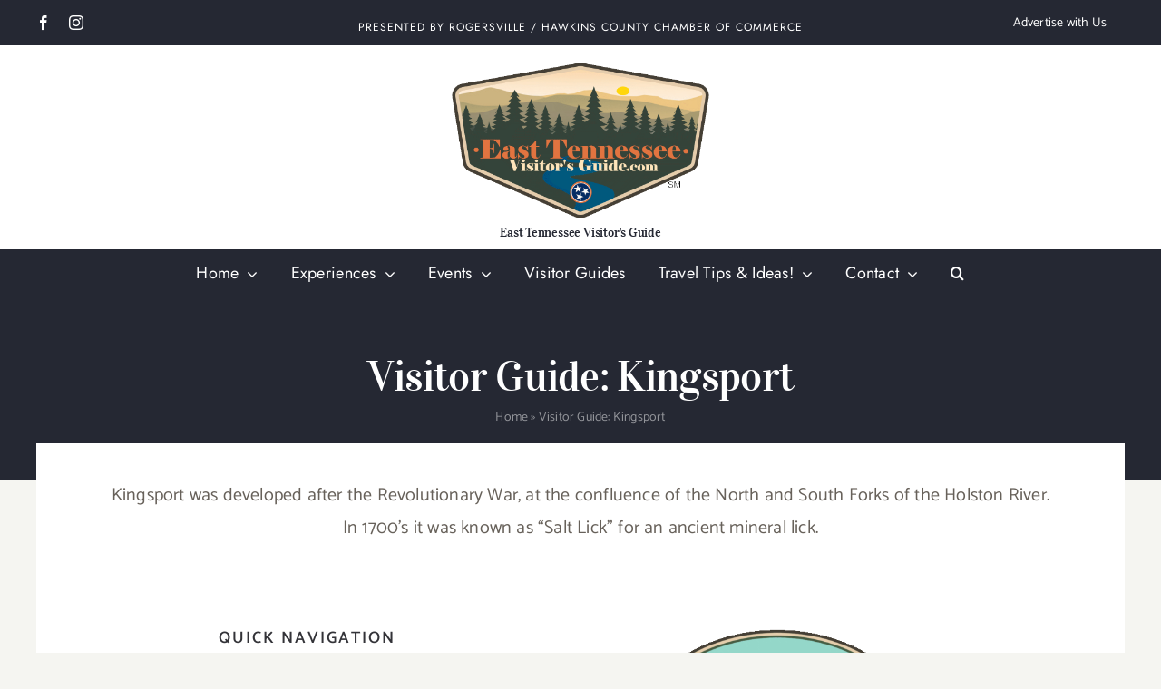

--- FILE ---
content_type: text/html; charset=UTF-8
request_url: https://easttennesseevisitorsguide.com/city-guide-kingsport/
body_size: 23774
content:
<!DOCTYPE html>
<html class="avada-html-layout-wide avada-html-header-position-top" lang="en-US" prefix="og: http://ogp.me/ns# fb: http://ogp.me/ns/fb#">
<head>
	<meta http-equiv="X-UA-Compatible" content="IE=edge" />
	<meta http-equiv="Content-Type" content="text/html; charset=utf-8"/>
	<meta name="viewport" content="width=device-width, initial-scale=1" />
	<meta name='robots' content='index, follow, max-image-preview:large, max-snippet:-1, max-video-preview:-1' />
	<style>img:is([sizes="auto" i], [sizes^="auto," i]) { contain-intrinsic-size: 3000px 1500px }</style>
	
	<!-- This site is optimized with the Yoast SEO plugin v26.8 - https://yoast.com/product/yoast-seo-wordpress/ -->
	<title>Visitor Guide: Kingsport - East Tennesee Visitors Guide</title>
	<link rel="canonical" href="https://easttennesseevisitorsguide.com/city-guide-kingsport/" />
	<meta property="og:locale" content="en_US" />
	<meta property="og:type" content="article" />
	<meta property="og:title" content="Visitor Guide: Kingsport - East Tennesee Visitors Guide" />
	<meta property="og:url" content="https://easttennesseevisitorsguide.com/city-guide-kingsport/" />
	<meta property="og:site_name" content="East Tennesee Visitors Guide" />
	<meta property="article:publisher" content="https://www.facebook.com/ETVG.guide/" />
	<meta property="article:published_time" content="2024-01-01T19:14:34+00:00" />
	<meta property="article:modified_time" content="2024-01-05T15:12:25+00:00" />
	<meta property="og:image" content="https://easttennesseevisitorsguide.com/wp-content/uploads/2023/03/kingsport_tn_downtown.jpg" />
	<meta property="og:image:width" content="488" />
	<meta property="og:image:height" content="445" />
	<meta property="og:image:type" content="image/jpeg" />
	<meta name="author" content="East Tennessee Visitors Guide" />
	<meta name="twitter:card" content="summary_large_image" />
	<meta name="twitter:label1" content="Written by" />
	<meta name="twitter:data1" content="East Tennessee Visitors Guide" />
	<meta name="twitter:label2" content="Est. reading time" />
	<meta name="twitter:data2" content="67 minutes" />
	<script type="application/ld+json" class="yoast-schema-graph">{"@context":"https://schema.org","@graph":[{"@type":"Article","@id":"https://easttennesseevisitorsguide.com/city-guide-kingsport/#article","isPartOf":{"@id":"https://easttennesseevisitorsguide.com/city-guide-kingsport/"},"author":{"name":"East Tennessee Visitors Guide","@id":"https://easttennesseevisitorsguide.com/#/schema/person/792360a483b0074550cd14b3d77cbc56"},"headline":"Visitor Guide: Kingsport","datePublished":"2024-01-01T19:14:34+00:00","dateModified":"2024-01-05T15:12:25+00:00","mainEntityOfPage":{"@id":"https://easttennesseevisitorsguide.com/city-guide-kingsport/"},"wordCount":13346,"commentCount":0,"publisher":{"@id":"https://easttennesseevisitorsguide.com/#organization"},"image":{"@id":"https://easttennesseevisitorsguide.com/city-guide-kingsport/#primaryimage"},"thumbnailUrl":"https://easttennesseevisitorsguide.com/wp-content/uploads/2023/03/kingsport_tn_downtown.jpg","articleSection":["City Guide","Featured 3 Section","Kingsport"],"inLanguage":"en-US","potentialAction":[{"@type":"CommentAction","name":"Comment","target":["https://easttennesseevisitorsguide.com/city-guide-kingsport/#respond"]}]},{"@type":"WebPage","@id":"https://easttennesseevisitorsguide.com/city-guide-kingsport/","url":"https://easttennesseevisitorsguide.com/city-guide-kingsport/","name":"Visitor Guide: Kingsport - East Tennesee Visitors Guide","isPartOf":{"@id":"https://easttennesseevisitorsguide.com/#website"},"primaryImageOfPage":{"@id":"https://easttennesseevisitorsguide.com/city-guide-kingsport/#primaryimage"},"image":{"@id":"https://easttennesseevisitorsguide.com/city-guide-kingsport/#primaryimage"},"thumbnailUrl":"https://easttennesseevisitorsguide.com/wp-content/uploads/2023/03/kingsport_tn_downtown.jpg","datePublished":"2024-01-01T19:14:34+00:00","dateModified":"2024-01-05T15:12:25+00:00","breadcrumb":{"@id":"https://easttennesseevisitorsguide.com/city-guide-kingsport/#breadcrumb"},"inLanguage":"en-US","potentialAction":[{"@type":"ReadAction","target":["https://easttennesseevisitorsguide.com/city-guide-kingsport/"]}]},{"@type":"ImageObject","inLanguage":"en-US","@id":"https://easttennesseevisitorsguide.com/city-guide-kingsport/#primaryimage","url":"https://easttennesseevisitorsguide.com/wp-content/uploads/2023/03/kingsport_tn_downtown.jpg","contentUrl":"https://easttennesseevisitorsguide.com/wp-content/uploads/2023/03/kingsport_tn_downtown.jpg","width":488,"height":445},{"@type":"BreadcrumbList","@id":"https://easttennesseevisitorsguide.com/city-guide-kingsport/#breadcrumb","itemListElement":[{"@type":"ListItem","position":1,"name":"Home","item":"https://easttennesseevisitorsguide.com/"},{"@type":"ListItem","position":2,"name":"Visitor Guide: Kingsport"}]},{"@type":"WebSite","@id":"https://easttennesseevisitorsguide.com/#website","url":"https://easttennesseevisitorsguide.com/","name":"East Tennesee Visitors Guide","description":"","publisher":{"@id":"https://easttennesseevisitorsguide.com/#organization"},"alternateName":"ETVG","potentialAction":[{"@type":"SearchAction","target":{"@type":"EntryPoint","urlTemplate":"https://easttennesseevisitorsguide.com/?s={search_term_string}"},"query-input":{"@type":"PropertyValueSpecification","valueRequired":true,"valueName":"search_term_string"}}],"inLanguage":"en-US"},{"@type":"Organization","@id":"https://easttennesseevisitorsguide.com/#organization","name":"East Tennesee Visitors Guide","alternateName":"ETVG","url":"https://easttennesseevisitorsguide.com/","logo":{"@type":"ImageObject","inLanguage":"en-US","@id":"https://easttennesseevisitorsguide.com/#/schema/logo/image/","url":"https://easttennesseevisitorsguide.com/wp-content/uploads/2023/02/sidebar-subscribe-header-etvg.jpg","contentUrl":"https://easttennesseevisitorsguide.com/wp-content/uploads/2023/02/sidebar-subscribe-header-etvg.jpg","width":569,"height":276,"caption":"East Tennesee Visitors Guide"},"image":{"@id":"https://easttennesseevisitorsguide.com/#/schema/logo/image/"},"sameAs":["https://www.facebook.com/ETVG.guide/"]},{"@type":"Person","@id":"https://easttennesseevisitorsguide.com/#/schema/person/792360a483b0074550cd14b3d77cbc56","name":"East Tennessee Visitors Guide","image":{"@type":"ImageObject","inLanguage":"en-US","@id":"https://easttennesseevisitorsguide.com/#/schema/person/image/","url":"https://secure.gravatar.com/avatar/ea394a2606adf643affeec866260ba1f29d0fec4edca4318cb8f6ea1bf292c86?s=96&d=mm&r=g","contentUrl":"https://secure.gravatar.com/avatar/ea394a2606adf643affeec866260ba1f29d0fec4edca4318cb8f6ea1bf292c86?s=96&d=mm&r=g","caption":"East Tennessee Visitors Guide"},"sameAs":["https://easttennesseevisitorsguide.com"],"url":"https://easttennesseevisitorsguide.com/author/love4rogersville/"}]}</script>
	<!-- / Yoast SEO plugin. -->


<link rel='dns-prefetch' href='//www.googletagmanager.com' />
<link rel="alternate" type="application/rss+xml" title="East Tennesee Visitors Guide &raquo; Feed" href="https://easttennesseevisitorsguide.com/feed/" />
<link rel="alternate" type="application/rss+xml" title="East Tennesee Visitors Guide &raquo; Comments Feed" href="https://easttennesseevisitorsguide.com/comments/feed/" />
<link rel="alternate" type="text/calendar" title="East Tennesee Visitors Guide &raquo; iCal Feed" href="https://easttennesseevisitorsguide.com/events/?ical=1" />
								<link rel="icon" href="https://easttennesseevisitorsguide.com/wp-content/uploads/2023/01/favicon.jpg" type="image/jpeg" />
		
		
		
									<meta name="description" content="Kingsport was developed after the Revolutionary War, at the confluence of the North and South Forks of the Holston River. In 1700&#039;s it was known as &quot;Salt Lick&quot; for an ancient mineral lick.   

QUICK NAVIGATION 

Top Attractions in Kingsport 

Introduction to Kingsport 

Weather &amp; Best Time"/>
				
		<meta property="og:locale" content="en_US"/>
		<meta property="og:type" content="article"/>
		<meta property="og:site_name" content="East Tennesee Visitors Guide"/>
		<meta property="og:title" content="Visitor Guide: Kingsport - East Tennesee Visitors Guide"/>
				<meta property="og:description" content="Kingsport was developed after the Revolutionary War, at the confluence of the North and South Forks of the Holston River. In 1700&#039;s it was known as &quot;Salt Lick&quot; for an ancient mineral lick.   

QUICK NAVIGATION 

Top Attractions in Kingsport 

Introduction to Kingsport 

Weather &amp; Best Time"/>
				<meta property="og:url" content="https://easttennesseevisitorsguide.com/city-guide-kingsport/"/>
										<meta property="article:published_time" content="2024-01-01T19:14:34-06:00"/>
							<meta property="article:modified_time" content="2024-01-05T15:12:25-06:00"/>
								<meta name="author" content="East Tennessee Visitors Guide"/>
								<meta property="og:image" content="https://easttennesseevisitorsguide.com/wp-content/uploads/2023/03/kingsport_tn_downtown.jpg"/>
		<meta property="og:image:width" content="488"/>
		<meta property="og:image:height" content="445"/>
		<meta property="og:image:type" content="image/jpeg"/>
				<link rel='stylesheet' id='wp-components-css' href='https://easttennesseevisitorsguide.com/wp-includes/css/dist/components/style.min.css?ver=6.8.3' type='text/css' media='all' />
<link rel='stylesheet' id='godaddy-styles-css' href='https://easttennesseevisitorsguide.com/wp-content/mu-plugins/vendor/wpex/godaddy-launch/includes/Dependencies/GoDaddy/Styles/build/latest.css?ver=2.0.2' type='text/css' media='all' />
<link rel='stylesheet' id='fusion-dynamic-css-css' href='https://easttennesseevisitorsguide.com/wp-content/uploads/fusion-styles/2403687617d62b02b286cd2bf200d8fa.min.css?ver=3.14.2' type='text/css' media='all' />

<!-- Google tag (gtag.js) snippet added by Site Kit -->
<!-- Google Analytics snippet added by Site Kit -->
<script type="text/javascript" src="https://www.googletagmanager.com/gtag/js?id=GT-NFB73S8" id="google_gtagjs-js" async></script>
<script type="text/javascript" id="google_gtagjs-js-after">
/* <![CDATA[ */
window.dataLayer = window.dataLayer || [];function gtag(){dataLayer.push(arguments);}
gtag("set","linker",{"domains":["easttennesseevisitorsguide.com"]});
gtag("js", new Date());
gtag("set", "developer_id.dZTNiMT", true);
gtag("config", "GT-NFB73S8");
/* ]]> */
</script>
<link rel="https://api.w.org/" href="https://easttennesseevisitorsguide.com/wp-json/" /><link rel="alternate" title="JSON" type="application/json" href="https://easttennesseevisitorsguide.com/wp-json/wp/v2/posts/5707" /><link rel="EditURI" type="application/rsd+xml" title="RSD" href="https://easttennesseevisitorsguide.com/xmlrpc.php?rsd" />
<meta name="generator" content="WordPress 6.8.3" />
<link rel='shortlink' href='https://easttennesseevisitorsguide.com/?p=5707' />
<link rel="alternate" title="oEmbed (JSON)" type="application/json+oembed" href="https://easttennesseevisitorsguide.com/wp-json/oembed/1.0/embed?url=https%3A%2F%2Feasttennesseevisitorsguide.com%2Fcity-guide-kingsport%2F" />
<link rel="alternate" title="oEmbed (XML)" type="text/xml+oembed" href="https://easttennesseevisitorsguide.com/wp-json/oembed/1.0/embed?url=https%3A%2F%2Feasttennesseevisitorsguide.com%2Fcity-guide-kingsport%2F&#038;format=xml" />
<meta name="generator" content="Site Kit by Google 1.170.0" /><meta name="tec-api-version" content="v1"><meta name="tec-api-origin" content="https://easttennesseevisitorsguide.com"><link rel="alternate" href="https://easttennesseevisitorsguide.com/wp-json/tribe/events/v1/" /><style type="text/css" id="css-fb-visibility">@media screen and (max-width: 1065px){.fusion-no-small-visibility{display:none !important;}body .sm-text-align-center{text-align:center !important;}body .sm-text-align-left{text-align:left !important;}body .sm-text-align-right{text-align:right !important;}body .sm-text-align-justify{text-align:justify !important;}body .sm-flex-align-center{justify-content:center !important;}body .sm-flex-align-flex-start{justify-content:flex-start !important;}body .sm-flex-align-flex-end{justify-content:flex-end !important;}body .sm-mx-auto{margin-left:auto !important;margin-right:auto !important;}body .sm-ml-auto{margin-left:auto !important;}body .sm-mr-auto{margin-right:auto !important;}body .fusion-absolute-position-small{position:absolute;width:100%;}.awb-sticky.awb-sticky-small{ position: sticky; top: var(--awb-sticky-offset,0); }}@media screen and (min-width: 1066px) and (max-width: 1024px){.fusion-no-medium-visibility{display:none !important;}body .md-text-align-center{text-align:center !important;}body .md-text-align-left{text-align:left !important;}body .md-text-align-right{text-align:right !important;}body .md-text-align-justify{text-align:justify !important;}body .md-flex-align-center{justify-content:center !important;}body .md-flex-align-flex-start{justify-content:flex-start !important;}body .md-flex-align-flex-end{justify-content:flex-end !important;}body .md-mx-auto{margin-left:auto !important;margin-right:auto !important;}body .md-ml-auto{margin-left:auto !important;}body .md-mr-auto{margin-right:auto !important;}body .fusion-absolute-position-medium{position:absolute;width:100%;}.awb-sticky.awb-sticky-medium{ position: sticky; top: var(--awb-sticky-offset,0); }}@media screen and (min-width: 1025px){.fusion-no-large-visibility{display:none !important;}body .lg-text-align-center{text-align:center !important;}body .lg-text-align-left{text-align:left !important;}body .lg-text-align-right{text-align:right !important;}body .lg-text-align-justify{text-align:justify !important;}body .lg-flex-align-center{justify-content:center !important;}body .lg-flex-align-flex-start{justify-content:flex-start !important;}body .lg-flex-align-flex-end{justify-content:flex-end !important;}body .lg-mx-auto{margin-left:auto !important;margin-right:auto !important;}body .lg-ml-auto{margin-left:auto !important;}body .lg-mr-auto{margin-right:auto !important;}body .fusion-absolute-position-large{position:absolute;width:100%;}.awb-sticky.awb-sticky-large{ position: sticky; top: var(--awb-sticky-offset,0); }}</style><meta name="generator" content="Powered by Slider Revolution 6.7.39 - responsive, Mobile-Friendly Slider Plugin for WordPress with comfortable drag and drop interface." />
<script>function setREVStartSize(e){
			//window.requestAnimationFrame(function() {
				window.RSIW = window.RSIW===undefined ? window.innerWidth : window.RSIW;
				window.RSIH = window.RSIH===undefined ? window.innerHeight : window.RSIH;
				try {
					var pw = document.getElementById(e.c).parentNode.offsetWidth,
						newh;
					pw = pw===0 || isNaN(pw) || (e.l=="fullwidth" || e.layout=="fullwidth") ? window.RSIW : pw;
					e.tabw = e.tabw===undefined ? 0 : parseInt(e.tabw);
					e.thumbw = e.thumbw===undefined ? 0 : parseInt(e.thumbw);
					e.tabh = e.tabh===undefined ? 0 : parseInt(e.tabh);
					e.thumbh = e.thumbh===undefined ? 0 : parseInt(e.thumbh);
					e.tabhide = e.tabhide===undefined ? 0 : parseInt(e.tabhide);
					e.thumbhide = e.thumbhide===undefined ? 0 : parseInt(e.thumbhide);
					e.mh = e.mh===undefined || e.mh=="" || e.mh==="auto" ? 0 : parseInt(e.mh,0);
					if(e.layout==="fullscreen" || e.l==="fullscreen")
						newh = Math.max(e.mh,window.RSIH);
					else{
						e.gw = Array.isArray(e.gw) ? e.gw : [e.gw];
						for (var i in e.rl) if (e.gw[i]===undefined || e.gw[i]===0) e.gw[i] = e.gw[i-1];
						e.gh = e.el===undefined || e.el==="" || (Array.isArray(e.el) && e.el.length==0)? e.gh : e.el;
						e.gh = Array.isArray(e.gh) ? e.gh : [e.gh];
						for (var i in e.rl) if (e.gh[i]===undefined || e.gh[i]===0) e.gh[i] = e.gh[i-1];
											
						var nl = new Array(e.rl.length),
							ix = 0,
							sl;
						e.tabw = e.tabhide>=pw ? 0 : e.tabw;
						e.thumbw = e.thumbhide>=pw ? 0 : e.thumbw;
						e.tabh = e.tabhide>=pw ? 0 : e.tabh;
						e.thumbh = e.thumbhide>=pw ? 0 : e.thumbh;
						for (var i in e.rl) nl[i] = e.rl[i]<window.RSIW ? 0 : e.rl[i];
						sl = nl[0];
						for (var i in nl) if (sl>nl[i] && nl[i]>0) { sl = nl[i]; ix=i;}
						var m = pw>(e.gw[ix]+e.tabw+e.thumbw) ? 1 : (pw-(e.tabw+e.thumbw)) / (e.gw[ix]);
						newh =  (e.gh[ix] * m) + (e.tabh + e.thumbh);
					}
					var el = document.getElementById(e.c);
					if (el!==null && el) el.style.height = newh+"px";
					el = document.getElementById(e.c+"_wrapper");
					if (el!==null && el) {
						el.style.height = newh+"px";
						el.style.display = "block";
					}
				} catch(e){
					console.log("Failure at Presize of Slider:" + e)
				}
			//});
		  };</script>
		<script type="text/javascript">
			var doc = document.documentElement;
			doc.setAttribute( 'data-useragent', navigator.userAgent );
		</script>
		
	</head>

<body class="wp-singular post-template-default single single-post postid-5707 single-format-standard wp-theme-Avada tribe-no-js fusion-image-hovers fusion-pagination-sizing fusion-button_type-flat fusion-button_span-no fusion-button_gradient-linear avada-image-rollover-circle-yes avada-image-rollover-yes avada-image-rollover-direction-fade fusion-body ltr fusion-sticky-header no-tablet-sticky-header no-mobile-sticky-header no-mobile-slidingbar fusion-disable-outline fusion-sub-menu-fade mobile-logo-pos-center layout-wide-mode avada-has-boxed-modal-shadow-none layout-scroll-offset-full avada-has-zero-margin-offset-top fusion-top-header menu-text-align-center mobile-menu-design-modern fusion-show-pagination-text fusion-header-layout-v5 avada-responsive avada-footer-fx-none avada-menu-highlight-style-bottombar fusion-search-form-clean fusion-main-menu-search-dropdown fusion-avatar-circle avada-sticky-shrinkage avada-dropdown-styles avada-blog-layout-grid avada-blog-archive-layout-grid avada-ec-not-100-width avada-ec-meta-layout-sidebar avada-header-shadow-yes avada-menu-icon-position-left avada-has-megamenu-shadow avada-has-pagetitle-bg-full avada-has-mobile-menu-search avada-has-main-nav-search-icon avada-has-breadcrumb-mobile-hidden avada-has-titlebar-bar_and_content avada-has-transparent-timeline_color avada-has-pagination-width_height avada-flyout-menu-direction-fade avada-ec-views-v2" data-awb-post-id="5707">
		<a class="skip-link screen-reader-text" href="#content">Skip to content</a>

	<div id="boxed-wrapper">
		
		<div id="wrapper" class="fusion-wrapper">
			<div id="home" style="position:relative;top:-1px;"></div>
												<div class="fusion-tb-header"><div class="fusion-fullwidth fullwidth-box fusion-builder-row-1 fusion-flex-container has-pattern-background has-mask-background nonhundred-percent-fullwidth non-hundred-percent-height-scrolling fusion-no-small-visibility fusion-custom-z-index" style="--link_hover_color: #ef3c1a;--awb-border-sizes-top:0px;--awb-border-sizes-bottom:0px;--awb-border-sizes-left:0px;--awb-border-sizes-right:0px;--awb-border-radius-top-left:0px;--awb-border-radius-top-right:0px;--awb-border-radius-bottom-right:0px;--awb-border-radius-bottom-left:0px;--awb-z-index:200051;--awb-padding-top:0px;--awb-padding-right:30px;--awb-padding-bottom:0px;--awb-padding-left:30px;--awb-padding-top-small:14px;--awb-padding-bottom-small:14px;--awb-margin-top:0px;--awb-margin-bottom:0px;--awb-background-color:var(--awb-custom_color_2);--awb-flex-wrap:wrap;" ><div class="fusion-builder-row fusion-row fusion-flex-align-items-stretch fusion-flex-content-wrap" style="max-width:1248px;margin-left: calc(-4% / 2 );margin-right: calc(-4% / 2 );"><div class="fusion-layout-column fusion_builder_column fusion-builder-column-0 fusion_builder_column_1_4 1_4 fusion-flex-column fusion-no-small-visibility" style="--awb-bg-size:cover;--awb-width-large:25%;--awb-margin-top-large:0px;--awb-spacing-right-large:7.68%;--awb-margin-bottom-large:0px;--awb-spacing-left-large:7.68%;--awb-width-medium:100%;--awb-order-medium:0;--awb-spacing-right-medium:1.92%;--awb-spacing-left-medium:1.92%;--awb-width-small:50%;--awb-order-small:0;--awb-spacing-right-small:3.84%;--awb-spacing-left-small:3.84%;"><div class="fusion-column-wrapper fusion-column-has-shadow fusion-flex-justify-content-center fusion-content-layout-column"><div class="fusion-social-links fusion-social-links-1" style="--awb-margin-top:0px;--awb-margin-right:0px;--awb-margin-bottom:0px;--awb-margin-left:0px;--awb-box-border-top:0px;--awb-box-border-right:0px;--awb-box-border-bottom:0px;--awb-box-border-left:0px;--awb-icon-colors-hover:var(--awb-color5);--awb-box-colors-hover:rgba(255,255,255,0.8);--awb-box-border-color:var(--awb-color3);--awb-box-border-color-hover:var(--awb-color4);"><div class="fusion-social-networks color-type-custom"><div class="fusion-social-networks-wrapper"><a class="fusion-social-network-icon fusion-tooltip fusion-facebook awb-icon-facebook" style="color:var(--awb-color1);font-size:16px;" title="Facebook" aria-label="facebook" target="_blank" rel="noopener noreferrer" href="https://www.facebook.com/RogersvilleHawkinsCountyChamber/"></a><a class="fusion-social-network-icon fusion-tooltip fusion-instagram awb-icon-instagram" style="color:var(--awb-color1);font-size:16px;" title="Instagram" aria-label="instagram" target="_blank" rel="noopener noreferrer" href="https://www.instagram.com/rogersvillemainstreet/"></a></div></div></div></div></div><div class="fusion-layout-column fusion_builder_column fusion-builder-column-1 fusion_builder_column_1_2 1_2 fusion-flex-column" style="--awb-bg-size:cover;--awb-width-large:50%;--awb-margin-top-large:10px;--awb-spacing-right-large:3.84%;--awb-margin-bottom-large:0px;--awb-spacing-left-large:3.84%;--awb-width-medium:100%;--awb-order-medium:0;--awb-spacing-right-medium:1.92%;--awb-spacing-left-medium:1.92%;--awb-width-small:100%;--awb-order-small:0;--awb-spacing-right-small:1.92%;--awb-spacing-left-small:1.92%;"><div class="fusion-column-wrapper fusion-column-has-shadow fusion-flex-justify-content-center fusion-content-layout-column"><div class="fusion-text fusion-text-1 fusion-text-no-margin" style="--awb-content-alignment:center;--awb-font-size:12px;--awb-line-height:1.72;--awb-letter-spacing:1px;--awb-text-transform:uppercase;--awb-text-color:var(--awb-color1);--awb-margin-bottom:0px;--awb-text-font-family:&quot;Jost&quot;;--awb-text-font-style:normal;--awb-text-font-weight:400;"><p>Presented by Rogersville / Hawkins County Chamber of Commerce</p>
</div></div></div><div class="fusion-layout-column fusion_builder_column fusion-builder-column-2 fusion_builder_column_1_4 1_4 fusion-flex-column fusion-no-small-visibility" style="--awb-bg-size:cover;--awb-width-large:25%;--awb-margin-top-large:0px;--awb-spacing-right-large:7.68%;--awb-margin-bottom-large:0px;--awb-spacing-left-large:7.68%;--awb-width-medium:100%;--awb-order-medium:0;--awb-spacing-right-medium:1.92%;--awb-spacing-left-medium:1.92%;--awb-width-small:50%;--awb-order-small:0;--awb-spacing-right-small:3.84%;--awb-spacing-left-small:3.84%;"><div class="fusion-column-wrapper fusion-column-has-shadow fusion-flex-justify-content-center fusion-content-layout-column"><nav class="awb-menu awb-menu_row awb-menu_em-hover mobile-mode-collapse-to-button awb-menu_icons-left awb-menu_dc-no mobile-trigger-fullwidth-off awb-menu_mobile-toggle awb-menu_indent-left mobile-size-full-absolute loading mega-menu-loading awb-menu_desktop awb-menu_dropdown awb-menu_expand-right awb-menu_transition-opacity" style="--awb-font-size:14px;--awb-text-transform:none;--awb-min-height:50px;--awb-bg:var(--awb-custom17);--awb-justify-content:flex-end;--awb-items-padding-top:0px;--awb-items-padding-right:20px;--awb-items-padding-bottom:0px;--awb-items-padding-left:20px;--awb-color:var(--awb-color1);--awb-active-color:var(--awb-color5);--awb-active-bg:var(--awb-custom_color_3);--awb-submenu-color:var(--awb-custom17);--awb-submenu-bg:var(--awb-custom_color_2);--awb-submenu-sep-color:rgba(226,226,226,0);--awb-submenu-items-padding-top:10px;--awb-submenu-items-padding-bottom:10px;--awb-submenu-active-bg:var(--awb-custom_color_2);--awb-submenu-active-color:var(--awb-custom17);--awb-submenu-text-transform:none;--awb-icons-color:var(--awb-color7);--awb-icons-hover-color:#080a1c;--awb-main-justify-content:flex-start;--awb-mobile-nav-button-align-hor:flex-end;--awb-mobile-color:#080a1c;--awb-mobile-active-color:#080a1c;--awb-mobile-trigger-font-size:25px;--awb-mobile-trigger-color:#080a1c;--awb-mobile-justify:flex-start;--awb-mobile-caret-left:auto;--awb-mobile-caret-right:0;--awb-fusion-font-family-typography:inherit;--awb-fusion-font-style-typography:normal;--awb-fusion-font-weight-typography:400;--awb-fusion-font-family-submenu-typography:&quot;Jost&quot;;--awb-fusion-font-style-submenu-typography:normal;--awb-fusion-font-weight-submenu-typography:400;--awb-fusion-font-family-mobile-typography:inherit;--awb-fusion-font-style-mobile-typography:normal;--awb-fusion-font-weight-mobile-typography:400;" aria-label="Food Blog Top Menu" data-breakpoint="0" data-count="0" data-transition-type="fade" data-transition-time="300" data-expand="right"><ul id="menu-food-blog-top-menu" class="fusion-menu awb-menu__main-ul awb-menu__main-ul_row"><li  id="menu-item-5478"  class="menu-item menu-item-type-post_type menu-item-object-page menu-item-5478 awb-menu__li awb-menu__main-li awb-menu__main-li_regular"  data-item-id="5478"><span class="awb-menu__main-background-default awb-menu__main-background-default_fade"></span><span class="awb-menu__main-background-active awb-menu__main-background-active_fade"></span><a  href="https://easttennesseevisitorsguide.com/advertise-with-us/" class="awb-menu__main-a awb-menu__main-a_regular"><span class="menu-text">Advertise with Us</span></a></li></ul></nav></div></div></div></div><div class="fusion-fullwidth fullwidth-box fusion-builder-row-2 fusion-flex-container has-pattern-background has-mask-background nonhundred-percent-fullwidth non-hundred-percent-height-scrolling fusion-no-small-visibility fusion-custom-z-index" style="--awb-border-sizes-top:0px;--awb-border-sizes-bottom:0px;--awb-border-sizes-left:0px;--awb-border-sizes-right:0px;--awb-border-radius-top-left:0px;--awb-border-radius-top-right:0px;--awb-border-radius-bottom-right:0px;--awb-border-radius-bottom-left:0px;--awb-z-index:50000;--awb-padding-top:10px;--awb-padding-right:30px;--awb-padding-bottom:10px;--awb-padding-left:30px;--awb-padding-top-small:20px;--awb-padding-right-small:20px;--awb-padding-bottom-small:20px;--awb-padding-left-small:20px;--awb-margin-top:0px;--awb-margin-bottom:0px;--awb-background-color:var(--awb-color1);--awb-flex-wrap:wrap;" ><div class="fusion-builder-row fusion-row fusion-flex-align-items-center fusion-flex-justify-content-center fusion-flex-content-wrap" style="max-width:1248px;margin-left: calc(-4% / 2 );margin-right: calc(-4% / 2 );"><div class="fusion-layout-column fusion_builder_column fusion-builder-column-3 fusion_builder_column_1_1 1_1 fusion-flex-column fusion-column-inner-bg-wrapper" style="--awb-inner-bg-size:cover;--awb-width-large:100%;--awb-margin-top-large:0px;--awb-spacing-right-large:1.92%;--awb-margin-bottom-large:0px;--awb-spacing-left-large:1.92%;--awb-width-medium:100%;--awb-order-medium:0;--awb-spacing-right-medium:1.92%;--awb-spacing-left-medium:1.92%;--awb-width-small:20%;--awb-order-small:0;--awb-spacing-right-small:9.6%;--awb-margin-bottom-small:0px;--awb-spacing-left-small:9.6%;"><span class="fusion-column-inner-bg hover-type-none"><a class="fusion-column-anchor" href="https://easttennesseevisitorsguide.com/" aria-label="Link to Home Page of Website"><span class="fusion-column-inner-bg-image"></span></a></span><div class="fusion-column-wrapper fusion-column-has-shadow fusion-flex-justify-content-center fusion-content-layout-column"><div class="fusion-image-element awb-imageframe-style awb-imageframe-style-below awb-imageframe-style-1 fusion-no-small-visibility" style="text-align:center;--awb-caption-title-color:var(--awb-custom_color_2);--awb-caption-overlay-color:#ef3c1a;--awb-max-width:300px;--awb-caption-title-font-family:var(--h1_typography-font-family);--awb-caption-title-font-weight:var(--h1_typography-font-weight);--awb-caption-title-font-style:var(--h1_typography-font-style);--awb-caption-title-size:14px;--awb-caption-title-transform:var(--h1_typography-text-transform);--awb-caption-title-line-height:var(--h1_typography-line-height);--awb-caption-title-letter-spacing:var(--h1_typography-letter-spacing);"><span class=" fusion-imageframe imageframe-none imageframe-1 hover-type-none"><a class="fusion-no-lightbox" href="https://easttennesseevisitorsguide.com/" target="_self" aria-label="visitors-guide-logo-2023-sm"><img fetchpriority="high" decoding="async" width="1000" height="625" alt="East Tennesee Visitors Guide" src="data:image/svg+xml,%3Csvg%20xmlns%3D%27http%3A%2F%2Fwww.w3.org%2F2000%2Fsvg%27%20width%3D%271000%27%20height%3D%27625%27%20viewBox%3D%270%200%201000%20625%27%3E%3Crect%20width%3D%271000%27%20height%3D%27625%27%20fill-opacity%3D%220%22%2F%3E%3C%2Fsvg%3E" data-orig-src="https://easttennesseevisitorsguide.com/wp-content/uploads/2023/04/visitors-guide-logo-2023-sm.gif" class="lazyload img-responsive wp-image-6221"/></a></span><div class="awb-imageframe-caption-container"><div class="awb-imageframe-caption"><h1 class="awb-imageframe-caption-title">East Tennessee Visitor's Guide</h1></div></div></div></div></div></div></div><div class="fusion-fullwidth fullwidth-box fusion-builder-row-3 fusion-flex-container has-pattern-background has-mask-background nonhundred-percent-fullwidth non-hundred-percent-height-scrolling fusion-custom-z-index" style="--awb-border-radius-top-left:0px;--awb-border-radius-top-right:0px;--awb-border-radius-bottom-right:0px;--awb-border-radius-bottom-left:0px;--awb-z-index:99999;--awb-background-color:var(--awb-custom_color_2);--awb-flex-wrap:wrap;" ><div class="fusion-builder-row fusion-row fusion-flex-align-items-flex-start fusion-flex-content-wrap" style="max-width:1248px;margin-left: calc(-4% / 2 );margin-right: calc(-4% / 2 );"><nav class="fusion-layout-column fusion_builder_column fusion-builder-column-4 fusion_builder_column_1_1 1_1 fusion-flex-column" style="--awb-padding-top-small:15px;--awb-padding-bottom-small:15px;--awb-bg-size:cover;--awb-width-large:100%;--awb-margin-top-large:0px;--awb-spacing-right-large:1.92%;--awb-margin-bottom-large:0px;--awb-spacing-left-large:1.92%;--awb-width-medium:100%;--awb-order-medium:0;--awb-spacing-right-medium:1.92%;--awb-spacing-left-medium:1.92%;--awb-width-small:100%;--awb-order-small:0;--awb-spacing-right-small:1.92%;--awb-spacing-left-small:1.92%;" id="main-menu"><div class="fusion-column-wrapper fusion-column-has-shadow fusion-flex-justify-content-center fusion-content-layout-column"><nav class="awb-menu awb-menu_row awb-menu_em-hover mobile-mode-collapse-to-button awb-menu_icons-left awb-menu_dc-yes mobile-trigger-fullwidth-off awb-menu_mobile-toggle awb-menu_indent-left mobile-size-full-absolute loading mega-menu-loading awb-menu_desktop awb-menu_dropdown awb-menu_expand-right awb-menu_transition-opacity east-tennessee-visitor-guide-main-menu" style="--awb-font-size:18px;--awb-line-height:var(--awb-typography3-line-height);--awb-text-transform:var(--awb-typography3-text-transform);--awb-min-height:54px;--awb-bg:var(--awb-custom_color_2);--awb-gap:36px;--awb-justify-content:center;--awb-border-color:#777777;--awb-color:var(--awb-color1);--awb-letter-spacing:var(--awb-typography3-letter-spacing);--awb-active-color:var(--awb-color5);--awb-active-bg:var(--awb-custom_color_2);--awb-active-border-color:var(--awb-custom_color_3);--awb-submenu-color:var(--awb-color1);--awb-submenu-bg:var(--awb-custom_color_2);--awb-submenu-sep-color:rgba(0,0,0,0);--awb-submenu-border-radius-top-left:0px;--awb-submenu-border-radius-top-right:0px;--awb-submenu-border-radius-bottom-right:6px;--awb-submenu-border-radius-bottom-left:6px;--awb-submenu-active-bg:var(--awb-color5);--awb-submenu-active-color:var(--awb-color1);--awb-submenu-text-transform:none;--awb-icons-color:#777777;--awb-icons-hover-color:var(--awb-custom_color_2);--awb-main-justify-content:flex-start;--awb-mobile-nav-button-align-hor:flex-end;--awb-mobile-color:#080a1c;--awb-mobile-nav-items-height:55;--awb-mobile-active-bg:#ef3c1a;--awb-mobile-active-color:#ffffff;--awb-mobile-trigger-font-size:25px;--awb-mobile-trigger-color:#080a1c;--awb-mobile-trigger-background-color:rgba(255,255,255,0);--awb-mobile-nav-trigger-bottom-margin:20px;--awb-mobile-sep-color:#ffffff;--awb-mobile-justify:flex-start;--awb-mobile-caret-left:auto;--awb-mobile-caret-right:0;--awb-box-shadow:0px 3px 10px 0px rgba(8,10,28,0.03);;--awb-fusion-font-family-typography:&quot;Jost&quot;;--awb-fusion-font-style-typography:normal;--awb-fusion-font-weight-typography:400;--awb-fusion-font-family-submenu-typography:inherit;--awb-fusion-font-style-submenu-typography:normal;--awb-fusion-font-weight-submenu-typography:400;--awb-fusion-font-family-mobile-typography:inherit;--awb-fusion-font-style-mobile-typography:normal;--awb-fusion-font-weight-mobile-typography:400;" aria-label="Food Main Menu" data-breakpoint="1065" data-count="1" data-transition-type="top-vertical" data-transition-time="300" data-expand="right"><div class="awb-menu__search-overlay">		<form role="search" class="searchform fusion-search-form  fusion-live-search fusion-search-form-clean" method="get" action="https://easttennesseevisitorsguide.com/">
			<div class="fusion-search-form-content">

				
				<div class="fusion-search-field search-field">
					<label><span class="screen-reader-text">Search for:</span>
													<input type="search" class="s fusion-live-search-input" name="s" id="fusion-live-search-input-0" autocomplete="off" placeholder="Search..." required aria-required="true" aria-label="Search..."/>
											</label>
				</div>
				<div class="fusion-search-button search-button">
					<input type="submit" class="fusion-search-submit searchsubmit" aria-label="Search" value="&#xf002;" />
										<div class="fusion-slider-loading"></div>
									</div>

				
			</div>


							<div class="fusion-search-results-wrapper"><div class="fusion-search-results"></div></div>
			
		</form>
		<div class="fusion-search-spacer"></div><a href="#" role="button" aria-label="Close Search" class="fusion-close-search"></a></div><button type="button" class="awb-menu__m-toggle" aria-expanded="false" aria-controls="menu-food-main-menu"><span class="awb-menu__m-toggle-inner"><span class="collapsed-nav-text">Go to...</span><span class="awb-menu__m-collapse-icon"><span class="awb-menu__m-collapse-icon-open fa-bars fas"></span><span class="awb-menu__m-collapse-icon-close fa-times fas"></span></span></span></button><ul id="menu-food-main-menu" class="fusion-menu awb-menu__main-ul awb-menu__main-ul_row"><li  id="menu-item-8763"  class="menu-item menu-item-type-custom menu-item-object-custom menu-item-has-children menu-item-8763 awb-menu__li awb-menu__main-li awb-menu__main-li_regular"  data-item-id="8763"><span class="awb-menu__main-background-default awb-menu__main-background-default_top-vertical"></span><span class="awb-menu__main-background-active awb-menu__main-background-active_top-vertical"></span><a  href="#" class="awb-menu__main-a awb-menu__main-a_regular"><span class="menu-text">Home</span><span class="awb-menu__open-nav-submenu-hover"></span></a><button type="button" aria-label="Open submenu of Home" aria-expanded="false" class="awb-menu__open-nav-submenu_mobile awb-menu__open-nav-submenu_main"></button><ul class="awb-menu__sub-ul awb-menu__sub-ul_main"><li  id="menu-item-8766"  class="menu-item menu-item-type-custom menu-item-object-custom menu-item-home menu-item-8766 awb-menu__li awb-menu__sub-li" ><a  href="https://easttennesseevisitorsguide.com/" class="awb-menu__sub-a"><span>East Tennessee Visitors Guide</span></a></li><li  id="menu-item-8765"  class="menu-item menu-item-type-custom menu-item-object-custom menu-item-8765 awb-menu__li awb-menu__sub-li" ><a  href="https://rogersvilletnchamber.com/" class="awb-menu__sub-a"><span>Rogersville / Hawkins County Chamber</span></a></li><li  id="menu-item-8764"  class="menu-item menu-item-type-post_type menu-item-object-page menu-item-8764 awb-menu__li awb-menu__sub-li" ><a  href="https://easttennesseevisitorsguide.com/historic-rogersville/" class="awb-menu__sub-a"><span>Historic Rogersville</span></a></li></ul></li><li  id="menu-item-5038"  class="menu-item menu-item-type-post_type menu-item-object-page menu-item-has-children menu-item-5038 awb-menu__li awb-menu__main-li awb-menu__main-li_regular"  data-item-id="5038"><span class="awb-menu__main-background-default awb-menu__main-background-default_top-vertical"></span><span class="awb-menu__main-background-active awb-menu__main-background-active_top-vertical"></span><a  href="https://easttennesseevisitorsguide.com/experiences/" class="awb-menu__main-a awb-menu__main-a_regular"><span class="menu-text">Experiences</span><span class="awb-menu__open-nav-submenu-hover"></span></a><button type="button" aria-label="Open submenu of Experiences" aria-expanded="false" class="awb-menu__open-nav-submenu_mobile awb-menu__open-nav-submenu_main"></button><ul class="awb-menu__sub-ul awb-menu__sub-ul_main"><li  id="menu-item-7157"  class="menu-item menu-item-type-post_type menu-item-object-post menu-item-7157 awb-menu__li awb-menu__sub-li" ><a  href="https://easttennesseevisitorsguide.com/experiences-family-fun/" class="awb-menu__sub-a"><span>Family Fun</span></a></li><li  id="menu-item-7160"  class="menu-item menu-item-type-post_type menu-item-object-post menu-item-7160 awb-menu__li awb-menu__sub-li" ><a  href="https://easttennesseevisitorsguide.com/experiences-history/" class="awb-menu__sub-a"><span>History</span></a></li><li  id="menu-item-7162"  class="menu-item menu-item-type-post_type menu-item-object-post menu-item-7162 awb-menu__li awb-menu__sub-li" ><a  href="https://easttennesseevisitorsguide.com/experiences-music-music-heritage/" class="awb-menu__sub-a"><span>Music &#038; Music Heritage</span></a></li><li  id="menu-item-7158"  class="menu-item menu-item-type-post_type menu-item-object-post menu-item-7158 awb-menu__li awb-menu__sub-li" ><a  href="https://easttennesseevisitorsguide.com/experiences-museums/" class="awb-menu__sub-a"><span>Museums</span></a></li><li  id="menu-item-7159"  class="menu-item menu-item-type-post_type menu-item-object-post menu-item-7159 awb-menu__li awb-menu__sub-li" ><a  href="https://easttennesseevisitorsguide.com/experiences-outdoors/" class="awb-menu__sub-a"><span>Outdoors</span></a></li><li  id="menu-item-7161"  class="menu-item menu-item-type-post_type menu-item-object-post menu-item-7161 awb-menu__li awb-menu__sub-li" ><a  href="https://easttennesseevisitorsguide.com/experiences-road-trips/" class="awb-menu__sub-a"><span>Road Trips</span></a></li><li  id="menu-item-7163"  class="menu-item menu-item-type-post_type menu-item-object-post menu-item-7163 awb-menu__li awb-menu__sub-li" ><a  href="https://easttennesseevisitorsguide.com/experiences-shopping-dining/" class="awb-menu__sub-a"><span>Shopping &#038; Dining</span></a></li><li  id="menu-item-6212"  class="menu-item menu-item-type-post_type menu-item-object-post menu-item-6212 awb-menu__li awb-menu__sub-li" ><a  href="https://easttennesseevisitorsguide.com/east-tennessee-welcome-centers-and-chambers-of-commerce/" class="awb-menu__sub-a"><span>Welcome Centers &#038; Chambers</span></a></li></ul></li><li  id="menu-item-4931"  class="menu-item menu-item-type-custom menu-item-object-custom menu-item-has-children menu-item-4931 awb-menu__li awb-menu__main-li awb-menu__main-li_regular"  data-item-id="4931"><span class="awb-menu__main-background-default awb-menu__main-background-default_top-vertical"></span><span class="awb-menu__main-background-active awb-menu__main-background-active_top-vertical"></span><a  href="https://easttennesseevisitorsguide.com/events/" class="awb-menu__main-a awb-menu__main-a_regular"><span class="menu-text">Events</span><span class="awb-menu__open-nav-submenu-hover"></span></a><button type="button" aria-label="Open submenu of Events" aria-expanded="false" class="awb-menu__open-nav-submenu_mobile awb-menu__open-nav-submenu_main"></button><ul class="awb-menu__sub-ul awb-menu__sub-ul_main"><li  id="menu-item-7201"  class="menu-item menu-item-type-post_type menu-item-object-page menu-item-7201 awb-menu__li awb-menu__sub-li" ><a  href="https://easttennesseevisitorsguide.com/events-submission/" class="awb-menu__sub-a"><span>Submit Your Event!</span></a></li></ul></li><li  id="menu-item-901"  class="menu-item menu-item-type-post_type menu-item-object-page menu-item-901 awb-menu__li awb-menu__main-li awb-menu__main-li_regular"  data-item-id="901"><span class="awb-menu__main-background-default awb-menu__main-background-default_top-vertical"></span><span class="awb-menu__main-background-active awb-menu__main-background-active_top-vertical"></span><a  href="https://easttennesseevisitorsguide.com/places/" class="awb-menu__main-a awb-menu__main-a_regular"><span class="menu-text">Visitor Guides</span></a></li><li  id="menu-item-7471"  class="menu-item menu-item-type-post_type menu-item-object-page menu-item-has-children menu-item-7471 awb-menu__li awb-menu__main-li awb-menu__main-li_regular"  data-item-id="7471"><span class="awb-menu__main-background-default awb-menu__main-background-default_top-vertical"></span><span class="awb-menu__main-background-active awb-menu__main-background-active_top-vertical"></span><a  href="https://easttennesseevisitorsguide.com/travel-tips-ideas/" class="awb-menu__main-a awb-menu__main-a_regular"><span class="menu-text">Travel Tips &#038; Ideas!</span><span class="awb-menu__open-nav-submenu-hover"></span></a><button type="button" aria-label="Open submenu of Travel Tips &#038; Ideas!" aria-expanded="false" class="awb-menu__open-nav-submenu_mobile awb-menu__open-nav-submenu_main"></button><ul class="awb-menu__sub-ul awb-menu__sub-ul_main"><li  id="menu-item-7498"  class="menu-item menu-item-type-post_type menu-item-object-page menu-item-7498 awb-menu__li awb-menu__sub-li" ><a  href="https://easttennesseevisitorsguide.com/our-360-video-virtual-tours/" class="awb-menu__sub-a"><span>360 Virtual Tours</span></a></li></ul></li><li  id="menu-item-565"  class="menu-item menu-item-type-post_type menu-item-object-page menu-item-has-children menu-item-565 awb-menu__li awb-menu__main-li awb-menu__main-li_regular"  data-item-id="565"><span class="awb-menu__main-background-default awb-menu__main-background-default_top-vertical"></span><span class="awb-menu__main-background-active awb-menu__main-background-active_top-vertical"></span><a  href="https://easttennesseevisitorsguide.com/contact-us/" class="awb-menu__main-a awb-menu__main-a_regular"><span class="menu-text">Contact</span><span class="awb-menu__open-nav-submenu-hover"></span></a><button type="button" aria-label="Open submenu of Contact" aria-expanded="false" class="awb-menu__open-nav-submenu_mobile awb-menu__open-nav-submenu_main"></button><ul class="awb-menu__sub-ul awb-menu__sub-ul_main"><li  id="menu-item-493"  class="menu-item menu-item-type-post_type menu-item-object-page menu-item-493 awb-menu__li awb-menu__sub-li" ><a  href="https://easttennesseevisitorsguide.com/about-us/" class="awb-menu__sub-a"><span>About</span></a></li></ul></li><li  id="menu-item-2412"  class="menu-item menu-item-type-custom menu-item-object-custom custom-menu-search awb-menu__li_search-overlay menu-item-2412 awb-menu__li awb-menu__main-li awb-menu__main-li_regular"  data-item-id="2412"><span class="awb-menu__main-background-default awb-menu__main-background-default_top-vertical"></span><span class="awb-menu__main-background-active awb-menu__main-background-active_top-vertical"></span><a class="awb-menu__main-a awb-menu__main-a_regular fusion-main-menu-icon awb-menu__overlay-search-trigger trigger-overlay awb-menu__main-a_icon-only" href="#" aria-label="Search" data-title="Search" title="Search" role="button" aria-expanded="false"></a><div class="awb-menu__search-inline awb-menu__search-inline_no-desktop">		<form role="search" class="searchform fusion-search-form  fusion-live-search fusion-search-form-clean" method="get" action="https://easttennesseevisitorsguide.com/">
			<div class="fusion-search-form-content">

				
				<div class="fusion-search-field search-field">
					<label><span class="screen-reader-text">Search for:</span>
													<input type="search" class="s fusion-live-search-input" name="s" id="fusion-live-search-input-0" autocomplete="off" placeholder="Search..." required aria-required="true" aria-label="Search..."/>
											</label>
				</div>
				<div class="fusion-search-button search-button">
					<input type="submit" class="fusion-search-submit searchsubmit" aria-label="Search" value="&#xf002;" />
										<div class="fusion-slider-loading"></div>
									</div>

				
			</div>


							<div class="fusion-search-results-wrapper"><div class="fusion-search-results"></div></div>
			
		</form>
		<div class="fusion-search-spacer"></div><a href="#" role="button" aria-label="Close Search" class="fusion-close-search"></a></div></li></ul></nav></div></nav></div></div><nav class="fusion-fullwidth fullwidth-box fusion-builder-row-4 fusion-flex-container has-pattern-background has-mask-background nonhundred-percent-fullwidth non-hundred-percent-height-scrolling fusion-no-medium-visibility fusion-no-large-visibility fusion-custom-z-index" style="--link_hover_color: #ef3c1a;--awb-border-sizes-top:0px;--awb-border-sizes-bottom:0px;--awb-border-sizes-left:0px;--awb-border-sizes-right:0px;--awb-border-radius-top-left:0px;--awb-border-radius-top-right:0px;--awb-border-radius-bottom-right:0px;--awb-border-radius-bottom-left:0px;--awb-z-index:200051;--awb-padding-top:0px;--awb-padding-right:30px;--awb-padding-bottom:0px;--awb-padding-left:30px;--awb-padding-top-small:14px;--awb-padding-bottom-small:14px;--awb-margin-top:0px;--awb-margin-bottom:0px;--awb-background-color:var(--awb-custom_color_2);--awb-background-image:linear-gradient(180deg, var(--awb-custom17) 0%,var(--awb-custom17) 100%);--awb-flex-wrap:wrap;" ><div class="fusion-builder-row fusion-row fusion-flex-align-items-stretch fusion-flex-content-wrap" style="max-width:1248px;margin-left: calc(-4% / 2 );margin-right: calc(-4% / 2 );"><div class="fusion-layout-column fusion_builder_column fusion-builder-column-5 fusion_builder_column_1_1 1_1 fusion-flex-column" style="--awb-bg-size:cover;--awb-width-large:100%;--awb-margin-top-large:10px;--awb-spacing-right-large:1.92%;--awb-margin-bottom-large:0px;--awb-spacing-left-large:1.92%;--awb-width-medium:100%;--awb-order-medium:0;--awb-spacing-right-medium:1.92%;--awb-spacing-left-medium:1.92%;--awb-width-small:100%;--awb-order-small:0;--awb-spacing-right-small:1.92%;--awb-spacing-left-small:1.92%;"><div class="fusion-column-wrapper fusion-column-has-shadow fusion-flex-justify-content-center fusion-content-layout-column"><div class="fusion-text fusion-text-2 fusion-text-no-margin" style="--awb-content-alignment:center;--awb-font-size:14px;--awb-line-height:var(--awb-typography5-line-height);--awb-letter-spacing:1px;--awb-text-transform:uppercase;--awb-text-color:var(--awb-color1);--awb-margin-bottom:0px;--awb-text-font-family:&quot;Jost&quot;;--awb-text-font-style:normal;--awb-text-font-weight:400;"><p>Presented by Rogersville / Hawkins County Chamber of Commerce</p>
</div></div></div></div></nav><header class="fusion-fullwidth fullwidth-box fusion-builder-row-5 fusion-flex-container has-pattern-background has-mask-background nonhundred-percent-fullwidth non-hundred-percent-height-scrolling fusion-no-medium-visibility fusion-no-large-visibility fusion-custom-z-index" style="--awb-border-sizes-top:0px;--awb-border-sizes-bottom:0px;--awb-border-sizes-left:0px;--awb-border-sizes-right:0px;--awb-border-radius-top-left:0px;--awb-border-radius-top-right:0px;--awb-border-radius-bottom-right:0px;--awb-border-radius-bottom-left:0px;--awb-z-index:50;--awb-padding-top:20px;--awb-padding-right:30px;--awb-padding-bottom:20px;--awb-padding-left:30px;--awb-padding-top-small:20px;--awb-padding-right-small:20px;--awb-padding-bottom-small:20px;--awb-padding-left-small:20px;--awb-margin-top:0px;--awb-margin-bottom:0px;--awb-background-color:var(--awb-color1);--awb-flex-wrap:wrap;" ><div class="fusion-builder-row fusion-row fusion-flex-align-items-center fusion-flex-justify-content-center fusion-flex-content-wrap" style="max-width:1248px;margin-left: calc(-4% / 2 );margin-right: calc(-4% / 2 );"><div class="fusion-layout-column fusion_builder_column fusion-builder-column-6 fusion_builder_column_1_1 1_1 fusion-flex-column fusion-column-inner-bg-wrapper" style="--awb-inner-bg-size:cover;--awb-width-large:100%;--awb-margin-top-large:10px;--awb-spacing-right-large:1.92%;--awb-margin-bottom-large:10px;--awb-spacing-left-large:1.92%;--awb-width-medium:100%;--awb-order-medium:0;--awb-spacing-right-medium:1.92%;--awb-spacing-left-medium:1.92%;--awb-width-small:100%;--awb-order-small:0;--awb-spacing-right-small:1.92%;--awb-spacing-left-small:1.92%;"><span class="fusion-column-inner-bg hover-type-none"><a class="fusion-column-anchor" href="https://easttennesseevisitorsguide.com/"><span class="fusion-column-inner-bg-image"></span></a></span><div class="fusion-column-wrapper fusion-column-has-shadow fusion-flex-justify-content-flex-start fusion-content-layout-column"><div class="fusion-image-element awb-imageframe-style awb-imageframe-style-below awb-imageframe-style-2 fusion-no-medium-visibility fusion-no-large-visibility" style="text-align:center;--awb-caption-title-color:var(--awb-custom17);--awb-caption-overlay-color:#ef3c1a;--awb-max-width:250px;--awb-caption-title-font-family:var(--h1_typography-font-family);--awb-caption-title-font-weight:var(--h1_typography-font-weight);--awb-caption-title-font-style:var(--h1_typography-font-style);--awb-caption-title-size:15px;--awb-caption-title-transform:var(--h1_typography-text-transform);--awb-caption-title-line-height:var(--h1_typography-line-height);--awb-caption-title-letter-spacing:var(--h1_typography-letter-spacing);"><span class=" fusion-imageframe imageframe-none imageframe-2 hover-type-none"><a class="fusion-no-lightbox" href="https://easttennesseevisitorsguide.com/" target="_self"><img decoding="async" alt="East Tennesee Visitors Guide" src="[data-uri]" data-orig-src="https://rogersvilletnchamber.com/wp-content/uploads/2022/12/visitors-guide-logo-gif-300x188.gif" class="lazyload img-responsive"/></a></span><div class="awb-imageframe-caption-container"><div class="awb-imageframe-caption"><h1 class="awb-imageframe-caption-title">East Tennessee Visitors Guide</h1></div></div></div></div></div></div></header><section class="fusion-fullwidth fullwidth-box fusion-builder-row-6 fusion-flex-container has-pattern-background has-mask-background hundred-percent-fullwidth non-hundred-percent-height-scrolling fusion-no-medium-visibility fusion-no-large-visibility" style="--awb-border-radius-top-left:0px;--awb-border-radius-top-right:0px;--awb-border-radius-bottom-right:0px;--awb-border-radius-bottom-left:0px;--awb-padding-top:0px;--awb-padding-right:0px;--awb-padding-bottom:0px;--awb-padding-left:0px;--awb-background-color:var(--awb-custom17);--awb-flex-wrap:wrap;" ><div class="fusion-builder-row fusion-row fusion-flex-align-items-flex-start fusion-flex-content-wrap" style="width:104% !important;max-width:104% !important;margin-left: calc(-4% / 2 );margin-right: calc(-4% / 2 );"><div class="fusion-layout-column fusion_builder_column fusion-builder-column-7 fusion_builder_column_1_1 1_1 fusion-flex-column" style="--awb-bg-size:cover;--awb-width-large:100%;--awb-margin-top-large:0px;--awb-spacing-right-large:1.92%;--awb-margin-bottom-large:0px;--awb-spacing-left-large:1.92%;--awb-width-medium:100%;--awb-order-medium:0;--awb-spacing-right-medium:1.92%;--awb-spacing-left-medium:1.92%;--awb-width-small:100%;--awb-order-small:0;--awb-spacing-right-small:1.92%;--awb-spacing-left-small:1.92%;"><div class="fusion-column-wrapper fusion-column-has-shadow fusion-flex-justify-content-flex-start fusion-content-layout-column"><div class="fusion-separator fusion-full-width-sep" style="align-self: center;margin-left: auto;margin-right: auto;margin-top:4px;width:100%;"></div></div></div></div></section><nav class="fusion-fullwidth fullwidth-box fusion-builder-row-7 fusion-flex-container has-pattern-background has-mask-background nonhundred-percent-fullwidth non-hundred-percent-height-scrolling fusion-no-medium-visibility fusion-no-large-visibility fusion-custom-z-index" style="--link_hover_color: var(--awb-color1);--link_color: var(--awb-custom17);--awb-border-radius-top-left:0px;--awb-border-radius-top-right:0px;--awb-border-radius-bottom-right:0px;--awb-border-radius-bottom-left:0px;--awb-z-index:9995;--awb-padding-top:5px;--awb-padding-bottom:5px;--awb-background-color:var(--awb-color1);--awb-flex-wrap:wrap;" ><div class="fusion-builder-row fusion-row fusion-flex-align-items-flex-start fusion-flex-content-wrap" style="max-width:1248px;margin-left: calc(-4% / 2 );margin-right: calc(-4% / 2 );"><nav class="fusion-layout-column fusion_builder_column fusion-builder-column-8 fusion_builder_column_1_1 1_1 fusion-flex-column" style="--awb-bg-size:cover;--awb-width-large:100%;--awb-margin-top-large:10px;--awb-spacing-right-large:1.92%;--awb-margin-bottom-large:10px;--awb-spacing-left-large:1.92%;--awb-width-medium:100%;--awb-order-medium:0;--awb-spacing-right-medium:1.92%;--awb-spacing-left-medium:1.92%;--awb-width-small:100%;--awb-order-small:0;--awb-spacing-right-small:1.92%;--awb-spacing-left-small:1.92%;"><div class="fusion-column-wrapper fusion-column-has-shadow fusion-flex-justify-content-flex-start fusion-content-layout-column"><nav class="awb-menu awb-menu_row awb-menu_em-hover mobile-mode-collapse-to-button awb-menu_icons-left awb-menu_dc-no mobile-trigger-fullwidth-on awb-menu_mobile-toggle awb-menu_indent-left awb-menu_mt-fullwidth mobile-size-full-absolute loading mega-menu-loading awb-menu_desktop awb-menu_dropdown awb-menu_expand-right awb-menu_transition-opacity fusion-no-medium-visibility fusion-no-large-visibility" style="--awb-font-size:17px;--awb-line-height:var(--awb-typography3-line-height);--awb-text-transform:var(--awb-typography3-text-transform);--awb-min-height:50px;--awb-bg:var(--awb-color1);--awb-justify-content:flex-end;--awb-items-padding-top:0px;--awb-items-padding-right:20px;--awb-items-padding-bottom:0px;--awb-items-padding-left:20px;--awb-color:var(--awb-custom_color_2);--awb-letter-spacing:var(--awb-typography3-letter-spacing);--awb-active-color:var(--awb-color5);--awb-active-bg:var(--awb-color1);--awb-submenu-color:var(--awb-custom_color_2);--awb-submenu-bg:var(--awb-color1);--awb-submenu-sep-color:rgba(226,226,226,0);--awb-submenu-items-padding-top:10px;--awb-submenu-items-padding-bottom:10px;--awb-submenu-active-bg:var(--awb-custom_color_2);--awb-submenu-active-color:var(--awb-color1);--awb-submenu-text-transform:none;--awb-icons-color:var(--awb-custom_color_2);--awb-icons-hover-color:#080a1c;--awb-main-justify-content:flex-start;--awb-mobile-bg:var(--awb-color1);--awb-mobile-color:var(--awb-custom_color_2);--awb-mobile-nav-items-height:60;--awb-mobile-active-bg:var(--awb-custom_color_2);--awb-mobile-active-color:var(--awb-color1);--awb-mobile-trigger-font-size:25px;--awb-trigger-padding-right:5px;--awb-trigger-padding-left:5px;--awb-mobile-trigger-color:var(--awb-custom_color_2);--awb-mobile-trigger-background-color:var(--awb-color1);--awb-mobile-nav-trigger-bottom-margin:20px;--awb-mobile-font-size:17px;--awb-mobile-sep-color:rgba(0,0,0,0);--awb-mobile-justify:flex-start;--awb-mobile-caret-left:auto;--awb-mobile-caret-right:0;--awb-fusion-font-family-typography:&quot;Jost&quot;;--awb-fusion-font-style-typography:normal;--awb-fusion-font-weight-typography:400;--awb-fusion-font-family-submenu-typography:&quot;Jost&quot;;--awb-fusion-font-style-submenu-typography:normal;--awb-fusion-font-weight-submenu-typography:400;--awb-fusion-font-family-mobile-typography:inherit;--awb-fusion-font-style-mobile-typography:normal;--awb-fusion-font-weight-mobile-typography:400;" aria-label="Food Main Menu" data-breakpoint="1065" data-count="2" data-transition-type="fade" data-transition-time="300" data-expand="right"><div class="awb-menu__search-overlay">		<form role="search" class="searchform fusion-search-form  fusion-live-search fusion-search-form-clean" method="get" action="https://easttennesseevisitorsguide.com/">
			<div class="fusion-search-form-content">

				
				<div class="fusion-search-field search-field">
					<label><span class="screen-reader-text">Search for:</span>
													<input type="search" class="s fusion-live-search-input" name="s" id="fusion-live-search-input-1" autocomplete="off" placeholder="Search..." required aria-required="true" aria-label="Search..."/>
											</label>
				</div>
				<div class="fusion-search-button search-button">
					<input type="submit" class="fusion-search-submit searchsubmit" aria-label="Search" value="&#xf002;" />
										<div class="fusion-slider-loading"></div>
									</div>

				
			</div>


							<div class="fusion-search-results-wrapper"><div class="fusion-search-results"></div></div>
			
		</form>
		<div class="fusion-search-spacer"></div><a href="#" role="button" aria-label="Close Search" class="fusion-close-search"></a></div><button type="button" class="awb-menu__m-toggle awb-menu__m-toggle_no-text" aria-expanded="false" aria-controls="menu-food-main-menu"><span class="awb-menu__m-toggle-inner"><span class="collapsed-nav-text"><span class="screen-reader-text">Toggle Navigation</span></span><span class="awb-menu__m-collapse-icon awb-menu__m-collapse-icon_no-text"><span class="awb-menu__m-collapse-icon-open awb-menu__m-collapse-icon-open_no-text fa-bars fas"></span><span class="awb-menu__m-collapse-icon-close awb-menu__m-collapse-icon-close_no-text fa-times fas"></span></span></span></button><ul id="menu-food-main-menu-1" class="fusion-menu awb-menu__main-ul awb-menu__main-ul_row"><li   class="menu-item menu-item-type-custom menu-item-object-custom menu-item-has-children menu-item-8763 awb-menu__li awb-menu__main-li awb-menu__main-li_regular"  data-item-id="8763"><span class="awb-menu__main-background-default awb-menu__main-background-default_fade"></span><span class="awb-menu__main-background-active awb-menu__main-background-active_fade"></span><a  href="#" class="awb-menu__main-a awb-menu__main-a_regular"><span class="menu-text">Home</span><span class="awb-menu__open-nav-submenu-hover"></span></a><button type="button" aria-label="Open submenu of Home" aria-expanded="false" class="awb-menu__open-nav-submenu_mobile awb-menu__open-nav-submenu_main"></button><ul class="awb-menu__sub-ul awb-menu__sub-ul_main"><li   class="menu-item menu-item-type-custom menu-item-object-custom menu-item-home menu-item-8766 awb-menu__li awb-menu__sub-li" ><a  href="https://easttennesseevisitorsguide.com/" class="awb-menu__sub-a"><span>East Tennessee Visitors Guide</span></a></li><li   class="menu-item menu-item-type-custom menu-item-object-custom menu-item-8765 awb-menu__li awb-menu__sub-li" ><a  href="https://rogersvilletnchamber.com/" class="awb-menu__sub-a"><span>Rogersville / Hawkins County Chamber</span></a></li><li   class="menu-item menu-item-type-post_type menu-item-object-page menu-item-8764 awb-menu__li awb-menu__sub-li" ><a  href="https://easttennesseevisitorsguide.com/historic-rogersville/" class="awb-menu__sub-a"><span>Historic Rogersville</span></a></li></ul></li><li   class="menu-item menu-item-type-post_type menu-item-object-page menu-item-has-children menu-item-5038 awb-menu__li awb-menu__main-li awb-menu__main-li_regular"  data-item-id="5038"><span class="awb-menu__main-background-default awb-menu__main-background-default_fade"></span><span class="awb-menu__main-background-active awb-menu__main-background-active_fade"></span><a  href="https://easttennesseevisitorsguide.com/experiences/" class="awb-menu__main-a awb-menu__main-a_regular"><span class="menu-text">Experiences</span><span class="awb-menu__open-nav-submenu-hover"></span></a><button type="button" aria-label="Open submenu of Experiences" aria-expanded="false" class="awb-menu__open-nav-submenu_mobile awb-menu__open-nav-submenu_main"></button><ul class="awb-menu__sub-ul awb-menu__sub-ul_main"><li   class="menu-item menu-item-type-post_type menu-item-object-post menu-item-7157 awb-menu__li awb-menu__sub-li" ><a  href="https://easttennesseevisitorsguide.com/experiences-family-fun/" class="awb-menu__sub-a"><span>Family Fun</span></a></li><li   class="menu-item menu-item-type-post_type menu-item-object-post menu-item-7160 awb-menu__li awb-menu__sub-li" ><a  href="https://easttennesseevisitorsguide.com/experiences-history/" class="awb-menu__sub-a"><span>History</span></a></li><li   class="menu-item menu-item-type-post_type menu-item-object-post menu-item-7162 awb-menu__li awb-menu__sub-li" ><a  href="https://easttennesseevisitorsguide.com/experiences-music-music-heritage/" class="awb-menu__sub-a"><span>Music &#038; Music Heritage</span></a></li><li   class="menu-item menu-item-type-post_type menu-item-object-post menu-item-7158 awb-menu__li awb-menu__sub-li" ><a  href="https://easttennesseevisitorsguide.com/experiences-museums/" class="awb-menu__sub-a"><span>Museums</span></a></li><li   class="menu-item menu-item-type-post_type menu-item-object-post menu-item-7159 awb-menu__li awb-menu__sub-li" ><a  href="https://easttennesseevisitorsguide.com/experiences-outdoors/" class="awb-menu__sub-a"><span>Outdoors</span></a></li><li   class="menu-item menu-item-type-post_type menu-item-object-post menu-item-7161 awb-menu__li awb-menu__sub-li" ><a  href="https://easttennesseevisitorsguide.com/experiences-road-trips/" class="awb-menu__sub-a"><span>Road Trips</span></a></li><li   class="menu-item menu-item-type-post_type menu-item-object-post menu-item-7163 awb-menu__li awb-menu__sub-li" ><a  href="https://easttennesseevisitorsguide.com/experiences-shopping-dining/" class="awb-menu__sub-a"><span>Shopping &#038; Dining</span></a></li><li   class="menu-item menu-item-type-post_type menu-item-object-post menu-item-6212 awb-menu__li awb-menu__sub-li" ><a  href="https://easttennesseevisitorsguide.com/east-tennessee-welcome-centers-and-chambers-of-commerce/" class="awb-menu__sub-a"><span>Welcome Centers &#038; Chambers</span></a></li></ul></li><li   class="menu-item menu-item-type-custom menu-item-object-custom menu-item-has-children menu-item-4931 awb-menu__li awb-menu__main-li awb-menu__main-li_regular"  data-item-id="4931"><span class="awb-menu__main-background-default awb-menu__main-background-default_fade"></span><span class="awb-menu__main-background-active awb-menu__main-background-active_fade"></span><a  href="https://easttennesseevisitorsguide.com/events/" class="awb-menu__main-a awb-menu__main-a_regular"><span class="menu-text">Events</span><span class="awb-menu__open-nav-submenu-hover"></span></a><button type="button" aria-label="Open submenu of Events" aria-expanded="false" class="awb-menu__open-nav-submenu_mobile awb-menu__open-nav-submenu_main"></button><ul class="awb-menu__sub-ul awb-menu__sub-ul_main"><li   class="menu-item menu-item-type-post_type menu-item-object-page menu-item-7201 awb-menu__li awb-menu__sub-li" ><a  href="https://easttennesseevisitorsguide.com/events-submission/" class="awb-menu__sub-a"><span>Submit Your Event!</span></a></li></ul></li><li   class="menu-item menu-item-type-post_type menu-item-object-page menu-item-901 awb-menu__li awb-menu__main-li awb-menu__main-li_regular"  data-item-id="901"><span class="awb-menu__main-background-default awb-menu__main-background-default_fade"></span><span class="awb-menu__main-background-active awb-menu__main-background-active_fade"></span><a  href="https://easttennesseevisitorsguide.com/places/" class="awb-menu__main-a awb-menu__main-a_regular"><span class="menu-text">Visitor Guides</span></a></li><li   class="menu-item menu-item-type-post_type menu-item-object-page menu-item-has-children menu-item-7471 awb-menu__li awb-menu__main-li awb-menu__main-li_regular"  data-item-id="7471"><span class="awb-menu__main-background-default awb-menu__main-background-default_fade"></span><span class="awb-menu__main-background-active awb-menu__main-background-active_fade"></span><a  href="https://easttennesseevisitorsguide.com/travel-tips-ideas/" class="awb-menu__main-a awb-menu__main-a_regular"><span class="menu-text">Travel Tips &#038; Ideas!</span><span class="awb-menu__open-nav-submenu-hover"></span></a><button type="button" aria-label="Open submenu of Travel Tips &#038; Ideas!" aria-expanded="false" class="awb-menu__open-nav-submenu_mobile awb-menu__open-nav-submenu_main"></button><ul class="awb-menu__sub-ul awb-menu__sub-ul_main"><li   class="menu-item menu-item-type-post_type menu-item-object-page menu-item-7498 awb-menu__li awb-menu__sub-li" ><a  href="https://easttennesseevisitorsguide.com/our-360-video-virtual-tours/" class="awb-menu__sub-a"><span>360 Virtual Tours</span></a></li></ul></li><li   class="menu-item menu-item-type-post_type menu-item-object-page menu-item-has-children menu-item-565 awb-menu__li awb-menu__main-li awb-menu__main-li_regular"  data-item-id="565"><span class="awb-menu__main-background-default awb-menu__main-background-default_fade"></span><span class="awb-menu__main-background-active awb-menu__main-background-active_fade"></span><a  href="https://easttennesseevisitorsguide.com/contact-us/" class="awb-menu__main-a awb-menu__main-a_regular"><span class="menu-text">Contact</span><span class="awb-menu__open-nav-submenu-hover"></span></a><button type="button" aria-label="Open submenu of Contact" aria-expanded="false" class="awb-menu__open-nav-submenu_mobile awb-menu__open-nav-submenu_main"></button><ul class="awb-menu__sub-ul awb-menu__sub-ul_main"><li   class="menu-item menu-item-type-post_type menu-item-object-page menu-item-493 awb-menu__li awb-menu__sub-li" ><a  href="https://easttennesseevisitorsguide.com/about-us/" class="awb-menu__sub-a"><span>About</span></a></li></ul></li><li   class="menu-item menu-item-type-custom menu-item-object-custom custom-menu-search awb-menu__li_search-overlay menu-item-2412 awb-menu__li awb-menu__main-li awb-menu__main-li_regular"  data-item-id="2412"><span class="awb-menu__main-background-default awb-menu__main-background-default_fade"></span><span class="awb-menu__main-background-active awb-menu__main-background-active_fade"></span><a class="awb-menu__main-a awb-menu__main-a_regular fusion-main-menu-icon awb-menu__overlay-search-trigger trigger-overlay awb-menu__main-a_icon-only" href="#" aria-label="Search" data-title="Search" title="Search" role="button" aria-expanded="false"></a><div class="awb-menu__search-inline awb-menu__search-inline_no-desktop">		<form role="search" class="searchform fusion-search-form  fusion-live-search fusion-search-form-clean" method="get" action="https://easttennesseevisitorsguide.com/">
			<div class="fusion-search-form-content">

				
				<div class="fusion-search-field search-field">
					<label><span class="screen-reader-text">Search for:</span>
													<input type="search" class="s fusion-live-search-input" name="s" id="fusion-live-search-input-1" autocomplete="off" placeholder="Search..." required aria-required="true" aria-label="Search..."/>
											</label>
				</div>
				<div class="fusion-search-button search-button">
					<input type="submit" class="fusion-search-submit searchsubmit" aria-label="Search" value="&#xf002;" />
										<div class="fusion-slider-loading"></div>
									</div>

				
			</div>


							<div class="fusion-search-results-wrapper"><div class="fusion-search-results"></div></div>
			
		</form>
		<div class="fusion-search-spacer"></div><a href="#" role="button" aria-label="Close Search" class="fusion-close-search"></a></div></li></ul></nav></div></nav></div></nav><section class="fusion-fullwidth fullwidth-box fusion-builder-row-8 fusion-flex-container has-pattern-background has-mask-background hundred-percent-fullwidth non-hundred-percent-height-scrolling fusion-no-medium-visibility fusion-no-large-visibility" style="--awb-border-radius-top-left:0px;--awb-border-radius-top-right:0px;--awb-border-radius-bottom-right:0px;--awb-border-radius-bottom-left:0px;--awb-padding-top:0px;--awb-padding-right:0px;--awb-padding-bottom:0px;--awb-padding-left:0px;--awb-background-color:var(--awb-custom_color_2);--awb-flex-wrap:wrap;" ><div class="fusion-builder-row fusion-row fusion-flex-align-items-flex-start fusion-flex-content-wrap" style="width:104% !important;max-width:104% !important;margin-left: calc(-4% / 2 );margin-right: calc(-4% / 2 );"><div class="fusion-layout-column fusion_builder_column fusion-builder-column-9 fusion_builder_column_1_1 1_1 fusion-flex-column" style="--awb-bg-size:cover;--awb-width-large:100%;--awb-margin-top-large:0px;--awb-spacing-right-large:1.92%;--awb-margin-bottom-large:0px;--awb-spacing-left-large:1.92%;--awb-width-medium:100%;--awb-order-medium:0;--awb-spacing-right-medium:1.92%;--awb-spacing-left-medium:1.92%;--awb-width-small:100%;--awb-order-small:0;--awb-spacing-right-small:1.92%;--awb-spacing-left-small:1.92%;"><div class="fusion-column-wrapper fusion-column-has-shadow fusion-flex-justify-content-flex-start fusion-content-layout-column"><div class="fusion-separator fusion-full-width-sep" style="align-self: center;margin-left: auto;margin-right: auto;margin-top:4px;width:100%;"></div></div></div></div></section>
</div>		<div id="sliders-container" class="fusion-slider-visibility">
					</div>
											
			<section class="avada-page-titlebar-wrapper" aria-labelledby="awb-ptb-heading">
	<div class="fusion-page-title-bar fusion-page-title-bar-none fusion-page-title-bar-center">
		<div class="fusion-page-title-row">
			<div class="fusion-page-title-wrapper">
				<div class="fusion-page-title-captions">

																							<h1 id="awb-ptb-heading" class="entry-title">Visitor Guide: Kingsport</h1>

											
																		<div class="fusion-page-title-secondary">
								<nav class="fusion-breadcrumbs awb-yoast-breadcrumbs" aria-label="Breadcrumb"><span><span><a href="https://easttennesseevisitorsguide.com/">Home</a></span> » <span class="breadcrumb_last" aria-current="page">Visitor Guide: Kingsport</span></span></nav>							</div>
											
				</div>

				
			</div>
		</div>
	</div>
</section>

						<main id="main" class="clearfix ">
				<div class="fusion-row" style="">

<section id="content" style="width: 100%;">
	
					<article id="post-5707" class="post post-5707 type-post status-publish format-standard has-post-thumbnail hentry category-city-guide category-featured-3 category-kingsport">
										<span class="entry-title" style="display: none;">Visitor Guide: Kingsport</span>
			
				
						<div class="post-content">
				<div class="fusion-fullwidth fullwidth-box fusion-builder-row-9 fusion-flex-container nonhundred-percent-fullwidth non-hundred-percent-height-scrolling" style="--awb-border-radius-top-left:0px;--awb-border-radius-top-right:0px;--awb-border-radius-bottom-right:0px;--awb-border-radius-bottom-left:0px;--awb-padding-top:30px;--awb-padding-bottom:6%;--awb-margin-top:-90px;--awb-background-color:var(--awb-color1);--awb-flex-wrap:wrap;" ><div class="fusion-builder-row fusion-row fusion-flex-align-items-flex-start fusion-flex-content-wrap" style="max-width:1248px;margin-left: calc(-4% / 2 );margin-right: calc(-4% / 2 );"><div class="fusion-layout-column fusion_builder_column fusion-builder-column-10 fusion_builder_column_1_1 1_1 fusion-flex-column" style="--awb-padding-right:4%;--awb-padding-left:4%;--awb-bg-color:rgba(255,255,255,0);--awb-bg-color-hover:rgba(255,255,255,0);--awb-bg-size:cover;--awb-width-large:100%;--awb-margin-top-large:10px;--awb-spacing-right-large:1.92%;--awb-margin-bottom-large:10px;--awb-spacing-left-large:1.92%;--awb-width-medium:100%;--awb-spacing-right-medium:1.92%;--awb-spacing-left-medium:1.92%;--awb-width-small:100%;--awb-spacing-right-small:1.92%;--awb-spacing-left-small:1.92%;"><div class="fusion-column-wrapper fusion-column-has-shadow fusion-flex-justify-content-flex-start fusion-content-layout-column"><div class="fusion-text fusion-text-3"><p style="font-size: 20px; text-align: center;">Kingsport was developed after the Revolutionary War, at the confluence of the North and South Forks of the Holston River. In 1700&#8217;s it was known as &#8220;Salt Lick&#8221; for an ancient mineral lick.</p>
</div></div></div><div class="fusion-layout-column fusion_builder_column fusion-builder-column-11 fusion_builder_column_1_6 1_6 fusion-flex-column fusion-no-small-visibility" style="--awb-bg-size:cover;--awb-width-large:16.666666666667%;--awb-margin-top-large:0px;--awb-spacing-right-large:0%;--awb-margin-bottom-large:0px;--awb-spacing-left-large:11.52%;--awb-width-medium:100%;--awb-spacing-right-medium:1.92%;--awb-spacing-left-medium:1.92%;--awb-width-small:100%;--awb-spacing-right-small:1.92%;--awb-spacing-left-small:1.92%;"><div class="fusion-column-wrapper fusion-column-has-shadow fusion-flex-justify-content-flex-start fusion-content-layout-column"></div></div><div class="fusion-layout-column fusion_builder_column fusion-builder-column-12 fusion_builder_column_1_3 1_3 fusion-flex-column" style="--awb-bg-size:cover;--awb-width-large:33.333333333333%;--awb-margin-top-large:10px;--awb-spacing-right-large:8.64%;--awb-margin-bottom-large:10px;--awb-spacing-left-large:0%;--awb-width-medium:50%;--awb-spacing-right-medium:3.84%;--awb-spacing-left-medium:3.84%;--awb-width-small:100%;--awb-spacing-right-small:1.92%;--awb-spacing-left-small:1.92%;"><div class="fusion-column-wrapper fusion-column-has-shadow fusion-flex-justify-content-flex-start fusion-content-layout-column"><div class="fusion-title title fusion-title-1 fusion-sep-none fusion-title-text fusion-title-size-two" style="--awb-font-size:18px;"><h2 class="fusion-title-heading title-heading-left fusion-responsive-typography-calculated" style="margin:0;font-size:1em;--fontSize:18;--minFontSize:18;line-height:var(--awb-typography2-line-height);">QUICK NAVIGATION</h2></div><ul style="--awb-size:18px;--awb-line-height:30.6px;--awb-icon-width:30.6px;--awb-icon-height:30.6px;--awb-icon-margin:12.6px;--awb-content-margin:43.2px;" class="fusion-checklist fusion-checklist-1 fusion-checklist-default fusion-checklist-divider type-icons"><li class="fusion-li-item" style=""><span class="icon-wrapper circle-no"><i class="fusion-li-icon icon-food-list-ol-solid" aria-hidden="true"></i></span><div class="fusion-li-item-content">
<p><a href="#top6attractions">Top Attractions in Kingsport</a></p>
</div></li><li class="fusion-li-item" style=""><span class="icon-wrapper circle-no"><i class="fusion-li-icon icon-food-allergies-solid" aria-hidden="true"></i></span><div class="fusion-li-item-content">
<p><a href="#intro">Introduction to Kingsport</a></p>
</div></li><li class="fusion-li-item" style=""><span class="icon-wrapper circle-no"><i class="fusion-li-icon icon-food-cloud-sun-solid" aria-hidden="true"></i></span><div class="fusion-li-item-content">
<p><a href="#weather">Weather &amp; Best Time to Visit</a></p>
</div></li><li class="fusion-li-item" style=""><span class="icon-wrapper circle-no"><i class="fusion-li-icon icon-food-share-alt-solid" aria-hidden="true"></i></span><div class="fusion-li-item-content"><a href="#shareguide">Share this Place</a></div></li></ul></div></div><div class="fusion-layout-column fusion_builder_column fusion-builder-column-13 fusion_builder_column_1_3 1_3 fusion-flex-column" style="--awb-bg-size:cover;--awb-width-large:33.333333333333%;--awb-margin-top-large:10px;--awb-spacing-right-large:0%;--awb-margin-bottom-large:10px;--awb-spacing-left-large:8.64%;--awb-width-medium:50%;--awb-spacing-right-medium:3.84%;--awb-spacing-left-medium:3.84%;--awb-width-small:100%;--awb-spacing-right-small:1.92%;--awb-spacing-left-small:1.92%;"><div class="fusion-column-wrapper fusion-column-has-shadow fusion-flex-justify-content-flex-start fusion-content-layout-column"><div class="fusion-separator fusion-full-width-sep" style="align-self: center;margin-left: auto;margin-right: auto;margin-top:15px;margin-bottom:15px;width:100%;"></div><div class="fusion-image-element " style="text-align:center;--awb-margin-top:10px;--awb-caption-title-font-family:var(--h2_typography-font-family);--awb-caption-title-font-weight:var(--h2_typography-font-weight);--awb-caption-title-font-style:var(--h2_typography-font-style);--awb-caption-title-size:var(--h2_typography-font-size);--awb-caption-title-transform:var(--h2_typography-text-transform);--awb-caption-title-line-height:var(--h2_typography-line-height);--awb-caption-title-letter-spacing:var(--h2_typography-letter-spacing);"><span class=" fusion-imageframe imageframe-none imageframe-3 hover-type-none"><img decoding="async" width="262" height="300" title="kingsport-tennessee-logo" src="https://easttennesseevisitorsguide.com/wp-content/uploads/2023/03/kingsport-tennessee-logo.gif" data-orig-src="https://easttennesseevisitorsguide.com/wp-content/uploads/2023/03/kingsport-tennessee-logo-262x300.gif" alt class="lazyload img-responsive wp-image-6047" srcset="data:image/svg+xml,%3Csvg%20xmlns%3D%27http%3A%2F%2Fwww.w3.org%2F2000%2Fsvg%27%20width%3D%271000%27%20height%3D%271147%27%20viewBox%3D%270%200%201000%201147%27%3E%3Crect%20width%3D%271000%27%20height%3D%271147%27%20fill-opacity%3D%220%22%2F%3E%3C%2Fsvg%3E" data-srcset="https://easttennesseevisitorsguide.com/wp-content/uploads/2023/03/kingsport-tennessee-logo-200x229.gif 200w, https://easttennesseevisitorsguide.com/wp-content/uploads/2023/03/kingsport-tennessee-logo-400x459.gif 400w, https://easttennesseevisitorsguide.com/wp-content/uploads/2023/03/kingsport-tennessee-logo-600x688.gif 600w, https://easttennesseevisitorsguide.com/wp-content/uploads/2023/03/kingsport-tennessee-logo-800x918.gif 800w" data-sizes="auto" data-orig-sizes="(max-width: 1024px) 100vw, (max-width: 1065px) 100vw, 400px" /></span></div></div></div><div class="fusion-layout-column fusion_builder_column fusion-builder-column-14 fusion_builder_column_1_6 1_6 fusion-flex-column fusion-no-small-visibility" style="--awb-bg-size:cover;--awb-width-large:16.666666666667%;--awb-margin-top-large:0px;--awb-spacing-right-large:11.52%;--awb-margin-bottom-large:0px;--awb-spacing-left-large:0%;--awb-width-medium:100%;--awb-spacing-right-medium:1.92%;--awb-spacing-left-medium:1.92%;--awb-width-small:100%;--awb-spacing-right-small:1.92%;--awb-spacing-left-small:1.92%;"><div class="fusion-column-wrapper fusion-column-has-shadow fusion-flex-justify-content-flex-start fusion-content-layout-column"></div></div></div></div><div class="fusion-fullwidth fullwidth-box fusion-builder-row-10 fusion-flex-container nonhundred-percent-fullwidth non-hundred-percent-height-scrolling" style="--awb-border-radius-top-left:0px;--awb-border-radius-top-right:0px;--awb-border-radius-bottom-right:0px;--awb-border-radius-bottom-left:0px;--awb-padding-top:0px;--awb-padding-right:30px;--awb-padding-bottom:8%;--awb-padding-left:30px;--awb-background-color:var(--awb-color1);--awb-flex-wrap:wrap;" ><div class="fusion-builder-row fusion-row fusion-flex-align-items-flex-start fusion-flex-content-wrap" style="max-width:1248px;margin-left: calc(-4% / 2 );margin-right: calc(-4% / 2 );"><div class="fusion-layout-column fusion_builder_column fusion-builder-column-15 fusion_builder_column_1_6 1_6 fusion-flex-column fusion-no-small-visibility" style="--awb-bg-size:cover;--awb-width-large:16.666666666667%;--awb-margin-top-large:0px;--awb-spacing-right-large:11.52%;--awb-margin-bottom-large:0px;--awb-spacing-left-large:11.52%;--awb-width-medium:100%;--awb-spacing-right-medium:1.92%;--awb-spacing-left-medium:1.92%;--awb-width-small:100%;--awb-spacing-right-small:1.92%;--awb-spacing-left-small:1.92%;"><div class="fusion-column-wrapper fusion-flex-justify-content-flex-start fusion-content-layout-column"></div></div><div class="fusion-layout-column fusion_builder_column fusion-builder-column-16 fusion_builder_column_2_3 2_3 fusion-flex-column" style="--awb-bg-size:cover;--awb-width-large:66.666666666667%;--awb-margin-top-large:0px;--awb-spacing-right-large:2.88%;--awb-margin-bottom-large:25px;--awb-spacing-left-large:2.88%;--awb-width-medium:100%;--awb-spacing-right-medium:1.92%;--awb-spacing-left-medium:1.92%;--awb-width-small:100%;--awb-spacing-right-small:1.92%;--awb-spacing-left-small:1.92%;"><div class="fusion-column-wrapper fusion-column-has-shadow fusion-flex-justify-content-flex-start fusion-content-layout-column"><div class="fusion-menu-anchor" id="top6attractions"></div></div></div><div class="fusion-layout-column fusion_builder_column fusion-builder-column-17 fusion_builder_column_1_6 1_6 fusion-flex-column fusion-no-small-visibility" style="--awb-bg-size:cover;--awb-width-large:16.666666666667%;--awb-margin-top-large:0px;--awb-spacing-right-large:11.52%;--awb-margin-bottom-large:0px;--awb-spacing-left-large:11.52%;--awb-width-medium:100%;--awb-spacing-right-medium:1.92%;--awb-spacing-left-medium:1.92%;--awb-width-small:100%;--awb-spacing-right-small:1.92%;--awb-spacing-left-small:1.92%;"><div class="fusion-column-wrapper fusion-flex-justify-content-flex-start fusion-content-layout-column"></div></div></div></div><div class="fusion-fullwidth fullwidth-box fusion-builder-row-11 fusion-flex-container has-pattern-background has-mask-background nonhundred-percent-fullwidth non-hundred-percent-height-scrolling" style="--awb-border-radius-top-left:0px;--awb-border-radius-top-right:0px;--awb-border-radius-bottom-right:0px;--awb-border-radius-bottom-left:0px;--awb-flex-wrap:wrap;" ><div class="fusion-builder-row fusion-row fusion-flex-align-items-flex-start fusion-flex-content-wrap" style="max-width:1248px;margin-left: calc(-4% / 2 );margin-right: calc(-4% / 2 );"><div class="fusion-layout-column fusion_builder_column fusion-builder-column-18 fusion_builder_column_1_1 1_1 fusion-flex-column" style="--awb-bg-size:cover;--awb-width-large:100%;--awb-margin-top-large:10px;--awb-spacing-right-large:1.92%;--awb-margin-bottom-large:10px;--awb-spacing-left-large:1.92%;--awb-width-medium:100%;--awb-order-medium:0;--awb-spacing-right-medium:1.92%;--awb-spacing-left-medium:1.92%;--awb-width-small:100%;--awb-order-small:0;--awb-spacing-right-small:1.92%;--awb-spacing-left-small:1.92%;"><div class="fusion-column-wrapper fusion-column-has-shadow fusion-flex-justify-content-flex-start fusion-content-layout-column"><div class="fusion-title title fusion-title-2 fusion-sep-none fusion-title-text fusion-title-size-three"><h3 class="fusion-title-heading title-heading-left fusion-responsive-typography-calculated" style="margin:0;--fontSize:22;--minFontSize:22;line-height:var(--awb-typography1-line-height);">Top Attractions of Kingsport, Tennessee and Surrounding Area</h3></div></div></div><div class="fusion-layout-column fusion_builder_column fusion-builder-column-19 fusion_builder_column_1_3 1_3 fusion-flex-column" style="--awb-bg-color:var(--awb-color1);--awb-bg-color-hover:var(--awb-color1);--awb-bg-size:cover;--awb-width-large:33.333333333333%;--awb-margin-top-large:10px;--awb-spacing-right-large:5.76%;--awb-margin-bottom-large:10px;--awb-spacing-left-large:5.76%;--awb-width-medium:100%;--awb-order-medium:0;--awb-spacing-right-medium:1.92%;--awb-spacing-left-medium:1.92%;--awb-width-small:100%;--awb-order-small:0;--awb-spacing-right-small:1.92%;--awb-spacing-left-small:1.92%;" data-scroll-devices="small-visibility,medium-visibility,large-visibility"><div class="fusion-column-wrapper fusion-column-has-shadow fusion-flex-justify-content-flex-start fusion-content-layout-column"><div class="fusion-image-element " style="--awb-caption-title-font-family:var(--h2_typography-font-family);--awb-caption-title-font-weight:var(--h2_typography-font-weight);--awb-caption-title-font-style:var(--h2_typography-font-style);--awb-caption-title-size:var(--h2_typography-font-size);--awb-caption-title-transform:var(--h2_typography-text-transform);--awb-caption-title-line-height:var(--h2_typography-line-height);--awb-caption-title-letter-spacing:var(--h2_typography-letter-spacing);"><span class=" fusion-imageframe imageframe-none imageframe-4 hover-type-none"><a class="fusion-no-lightbox" href="https://www.baysmountain.com/" target="_blank" aria-label="bays-mountain" rel="noopener noreferrer"><img decoding="async" width="375" height="445" alt="Bays Mountain Park &amp; Planetarium in Kingsport Tennessee" src="https://easttennesseevisitorsguide.com/wp-content/uploads/2023/03/bays-mountain.jpg" data-orig-src="https://easttennesseevisitorsguide.com/wp-content/uploads/2023/03/bays-mountain.jpg" class="lazyload img-responsive wp-image-6041" srcset="data:image/svg+xml,%3Csvg%20xmlns%3D%27http%3A%2F%2Fwww.w3.org%2F2000%2Fsvg%27%20width%3D%27375%27%20height%3D%27445%27%20viewBox%3D%270%200%20375%20445%27%3E%3Crect%20width%3D%27375%27%20height%3D%27445%27%20fill-opacity%3D%220%22%2F%3E%3C%2Fsvg%3E" data-srcset="https://easttennesseevisitorsguide.com/wp-content/uploads/2023/03/bays-mountain-200x237.jpg 200w, https://easttennesseevisitorsguide.com/wp-content/uploads/2023/03/bays-mountain.jpg 375w" data-sizes="auto" data-orig-sizes="(max-width: 1024px) 100vw, (max-width: 1065px) 100vw, 375px" /></a></span></div><div class="fusion-separator fusion-full-width-sep" style="align-self: center;margin-left: auto;margin-right: auto;margin-top:10px;width:100%;"></div><div class="fusion-text fusion-text-4" style="--awb-margin-right:10px;--awb-margin-left:10px;"><p style="text-align: center;">Bays Mountain Park &amp; Planetarium, located in beautiful Kingsport, Tennessee, is a 3,750 acre nature preserve and the largest city owned park in the state of Tennessee. The Park features a picturesque 44 acre lake, a Nature Center with a state-of-the-art Planetarium Theater, and Animal Habitats featuring wolves, bobcats, raptors and reptiles.</p>
</div></div></div><div class="fusion-layout-column fusion_builder_column fusion-builder-column-20 fusion_builder_column_1_3 1_3 fusion-flex-column" style="--awb-bg-color:var(--awb-color1);--awb-bg-color-hover:var(--awb-color1);--awb-bg-size:cover;--awb-width-large:33.333333333333%;--awb-margin-top-large:10px;--awb-spacing-right-large:5.76%;--awb-margin-bottom-large:10px;--awb-spacing-left-large:5.76%;--awb-width-medium:100%;--awb-order-medium:0;--awb-spacing-right-medium:1.92%;--awb-spacing-left-medium:1.92%;--awb-width-small:100%;--awb-order-small:0;--awb-spacing-right-small:1.92%;--awb-spacing-left-small:1.92%;" data-scroll-devices="small-visibility,medium-visibility,large-visibility"><div class="fusion-column-wrapper fusion-column-has-shadow fusion-flex-justify-content-flex-start fusion-content-layout-column"><div class="fusion-image-element " style="--awb-caption-title-font-family:var(--h2_typography-font-family);--awb-caption-title-font-weight:var(--h2_typography-font-weight);--awb-caption-title-font-style:var(--h2_typography-font-style);--awb-caption-title-size:var(--h2_typography-font-size);--awb-caption-title-transform:var(--h2_typography-text-transform);--awb-caption-title-line-height:var(--h2_typography-line-height);--awb-caption-title-letter-spacing:var(--h2_typography-letter-spacing);"><span class=" fusion-imageframe imageframe-none imageframe-5 hover-type-none"><a class="fusion-no-lightbox" href="https://downtownkingsport.org/" target="_blank" aria-label="historic-downtown-kingsport-tennessee" rel="noopener noreferrer"><img decoding="async" width="375" height="445" alt="Downtown Kingsport Tennessee" src="https://easttennesseevisitorsguide.com/wp-content/uploads/2023/03/historic-downtown-kingsport-tennessee.jpg" data-orig-src="https://easttennesseevisitorsguide.com/wp-content/uploads/2023/03/historic-downtown-kingsport-tennessee.jpg" class="lazyload img-responsive wp-image-6088" srcset="data:image/svg+xml,%3Csvg%20xmlns%3D%27http%3A%2F%2Fwww.w3.org%2F2000%2Fsvg%27%20width%3D%27375%27%20height%3D%27445%27%20viewBox%3D%270%200%20375%20445%27%3E%3Crect%20width%3D%27375%27%20height%3D%27445%27%20fill-opacity%3D%220%22%2F%3E%3C%2Fsvg%3E" data-srcset="https://easttennesseevisitorsguide.com/wp-content/uploads/2023/03/historic-downtown-kingsport-tennessee-200x237.jpg 200w, https://easttennesseevisitorsguide.com/wp-content/uploads/2023/03/historic-downtown-kingsport-tennessee.jpg 375w" data-sizes="auto" data-orig-sizes="(max-width: 1024px) 100vw, (max-width: 1065px) 100vw, 375px" /></a></span></div><div class="fusion-separator fusion-full-width-sep" style="align-self: center;margin-left: auto;margin-right: auto;margin-top:10px;width:100%;"></div><div class="fusion-text fusion-text-5" style="--awb-margin-right:10px;--awb-margin-left:10px;"><p style="text-align: center;">Downtown Kingsport has much to offer, from restaurants and antique shops, theatre, and sweet treats, the downtown area is for everyone to explore. Come on down and see it for yourself!</p>
</div></div></div><div class="fusion-layout-column fusion_builder_column fusion-builder-column-21 fusion_builder_column_1_3 1_3 fusion-flex-column" style="--awb-bg-color:var(--awb-color1);--awb-bg-color-hover:var(--awb-color1);--awb-bg-size:cover;--awb-width-large:33.333333333333%;--awb-margin-top-large:10px;--awb-spacing-right-large:5.76%;--awb-margin-bottom-large:10px;--awb-spacing-left-large:5.76%;--awb-width-medium:100%;--awb-order-medium:0;--awb-spacing-right-medium:1.92%;--awb-spacing-left-medium:1.92%;--awb-width-small:100%;--awb-order-small:0;--awb-spacing-right-small:1.92%;--awb-spacing-left-small:1.92%;" data-scroll-devices="small-visibility,medium-visibility,large-visibility"><div class="fusion-column-wrapper fusion-column-has-shadow fusion-flex-justify-content-flex-start fusion-content-layout-column"><div class="fusion-image-element " style="--awb-caption-title-font-family:var(--h2_typography-font-family);--awb-caption-title-font-weight:var(--h2_typography-font-weight);--awb-caption-title-font-style:var(--h2_typography-font-style);--awb-caption-title-size:var(--h2_typography-font-size);--awb-caption-title-transform:var(--h2_typography-text-transform);--awb-caption-title-line-height:var(--h2_typography-line-height);--awb-caption-title-letter-spacing:var(--h2_typography-letter-spacing);"><span class=" fusion-imageframe imageframe-none imageframe-6 hover-type-none"><a class="fusion-no-lightbox" href="https://easttennesseevisitorsguide.com/gray-fossil-site-museum-hands-on-discovery-center/" target="_self" aria-label="hands-on-discovery-center-grays-fossil-site-and-museum"><img decoding="async" width="375" height="445" src="https://easttennesseevisitorsguide.com/wp-content/uploads/2023/03/hands-on-discovery-center-grays-fossil-site-and-museum.jpg" data-orig-src="https://easttennesseevisitorsguide.com/wp-content/uploads/2023/03/hands-on-discovery-center-grays-fossil-site-and-museum.jpg" alt class="lazyload img-responsive wp-image-6107" srcset="data:image/svg+xml,%3Csvg%20xmlns%3D%27http%3A%2F%2Fwww.w3.org%2F2000%2Fsvg%27%20width%3D%27375%27%20height%3D%27445%27%20viewBox%3D%270%200%20375%20445%27%3E%3Crect%20width%3D%27375%27%20height%3D%27445%27%20fill-opacity%3D%220%22%2F%3E%3C%2Fsvg%3E" data-srcset="https://easttennesseevisitorsguide.com/wp-content/uploads/2023/03/hands-on-discovery-center-grays-fossil-site-and-museum-200x237.jpg 200w, https://easttennesseevisitorsguide.com/wp-content/uploads/2023/03/hands-on-discovery-center-grays-fossil-site-and-museum.jpg 375w" data-sizes="auto" data-orig-sizes="(max-width: 1024px) 100vw, (max-width: 1065px) 100vw, 375px" /></a></span></div><div class="fusion-separator fusion-full-width-sep" style="align-self: center;margin-left: auto;margin-right: auto;margin-top:10px;width:100%;"></div><div class="fusion-text fusion-text-6" style="--awb-margin-right:10px;--awb-margin-left:10px;"><p style="text-align: center;">The ETSU Gray Fossil Site &amp; Museum! Together with our partner, the <a href="https://visithandson.org/" target="_blank" rel="noopener" data-fontsize="20">Hands On! Discovery Center</a>, we are a dynamic hub for science and education in northeastern Tennessee. The world-class paleontological site in our backyard preserves a one-of-a-kind window into the Appalachian Highlands five million years ago and makes our museum an invaluable resource for paleontology research and education</p>
</div></div></div><div class="fusion-layout-column fusion_builder_column fusion-builder-column-22 fusion_builder_column_1_3 1_3 fusion-flex-column" style="--awb-bg-color:var(--awb-color1);--awb-bg-color-hover:var(--awb-color1);--awb-bg-size:cover;--awb-width-large:33.333333333333%;--awb-margin-top-large:10px;--awb-spacing-right-large:5.76%;--awb-margin-bottom-large:10px;--awb-spacing-left-large:5.76%;--awb-width-medium:100%;--awb-order-medium:0;--awb-spacing-right-medium:1.92%;--awb-spacing-left-medium:1.92%;--awb-width-small:100%;--awb-order-small:0;--awb-spacing-right-small:1.92%;--awb-spacing-left-small:1.92%;" data-scroll-devices="small-visibility,medium-visibility,large-visibility"><div class="fusion-column-wrapper fusion-column-has-shadow fusion-flex-justify-content-flex-start fusion-content-layout-column"><div class="fusion-image-element " style="--awb-caption-title-font-family:var(--h2_typography-font-family);--awb-caption-title-font-weight:var(--h2_typography-font-weight);--awb-caption-title-font-style:var(--h2_typography-font-style);--awb-caption-title-size:var(--h2_typography-font-size);--awb-caption-title-transform:var(--h2_typography-text-transform);--awb-caption-title-line-height:var(--h2_typography-line-height);--awb-caption-title-letter-spacing:var(--h2_typography-letter-spacing);"><span class=" fusion-imageframe imageframe-none imageframe-7 hover-type-none"><a class="fusion-no-lightbox" href="https://arts.kingsporttn.gov/kingsport-carousel/" target="_blank" aria-label="kingsport-tn-carousel" rel="noopener noreferrer"><img decoding="async" width="375" height="445" src="https://easttennesseevisitorsguide.com/wp-content/uploads/2023/09/kingsport-tn-carousel.jpg" data-orig-src="https://easttennesseevisitorsguide.com/wp-content/uploads/2023/09/kingsport-tn-carousel.jpg" alt class="lazyload img-responsive wp-image-7106" srcset="data:image/svg+xml,%3Csvg%20xmlns%3D%27http%3A%2F%2Fwww.w3.org%2F2000%2Fsvg%27%20width%3D%27375%27%20height%3D%27445%27%20viewBox%3D%270%200%20375%20445%27%3E%3Crect%20width%3D%27375%27%20height%3D%27445%27%20fill-opacity%3D%220%22%2F%3E%3C%2Fsvg%3E" data-srcset="https://easttennesseevisitorsguide.com/wp-content/uploads/2023/09/kingsport-tn-carousel-200x237.jpg 200w, https://easttennesseevisitorsguide.com/wp-content/uploads/2023/09/kingsport-tn-carousel.jpg 375w" data-sizes="auto" data-orig-sizes="(max-width: 1024px) 100vw, (max-width: 1065px) 100vw, 375px" /></a></span></div><div class="fusion-separator fusion-full-width-sep" style="align-self: center;margin-left: auto;margin-right: auto;margin-top:10px;width:100%;"></div><div class="fusion-text fusion-text-7" style="--awb-margin-right:10px;--awb-margin-left:10px;"><p style="text-align: center;"><strong>The Kingsport Carousel</strong> is a totally renovated 1956 Allen Herschell Carousel located inside the temperature controlled “Pal’s Roundhouse” at 350 Clinchfield Street Kingsport, TN (at the corner of E. Center Street &amp; Clinchfield Street in Downtown Kingsport). We are open 5 days a week all year long. ALL rides are $1. Children under 42 inches tall must be accompanied by a <strong>paying</strong> adult.</p>
</div></div></div><div class="fusion-layout-column fusion_builder_column fusion-builder-column-23 fusion_builder_column_1_3 1_3 fusion-flex-column" style="--awb-bg-color:var(--awb-color1);--awb-bg-color-hover:var(--awb-color1);--awb-bg-size:cover;--awb-width-large:33.333333333333%;--awb-margin-top-large:10px;--awb-spacing-right-large:5.76%;--awb-margin-bottom-large:10px;--awb-spacing-left-large:5.76%;--awb-width-medium:100%;--awb-order-medium:0;--awb-spacing-right-medium:1.92%;--awb-spacing-left-medium:1.92%;--awb-width-small:100%;--awb-order-small:0;--awb-spacing-right-small:1.92%;--awb-spacing-left-small:1.92%;" data-scroll-devices="small-visibility,medium-visibility,large-visibility"><div class="fusion-column-wrapper fusion-column-has-shadow fusion-flex-justify-content-flex-start fusion-content-layout-column"><div class="fusion-image-element " style="--awb-caption-title-font-family:var(--h2_typography-font-family);--awb-caption-title-font-weight:var(--h2_typography-font-weight);--awb-caption-title-font-style:var(--h2_typography-font-style);--awb-caption-title-size:var(--h2_typography-font-size);--awb-caption-title-transform:var(--h2_typography-text-transform);--awb-caption-title-line-height:var(--h2_typography-line-height);--awb-caption-title-letter-spacing:var(--h2_typography-letter-spacing);"><span class=" fusion-imageframe imageframe-none imageframe-8 hover-type-none"><a class="fusion-no-lightbox" href="https://tnstateparks.com/parks/warriors-path" target="_blank" aria-label="warriors-path-state-park" rel="noopener noreferrer"><img decoding="async" width="375" height="445" src="https://easttennesseevisitorsguide.com/wp-content/uploads/2023/09/warriors-path-state-park.jpg" data-orig-src="https://easttennesseevisitorsguide.com/wp-content/uploads/2023/09/warriors-path-state-park.jpg" alt class="lazyload img-responsive wp-image-7113" srcset="data:image/svg+xml,%3Csvg%20xmlns%3D%27http%3A%2F%2Fwww.w3.org%2F2000%2Fsvg%27%20width%3D%27375%27%20height%3D%27445%27%20viewBox%3D%270%200%20375%20445%27%3E%3Crect%20width%3D%27375%27%20height%3D%27445%27%20fill-opacity%3D%220%22%2F%3E%3C%2Fsvg%3E" data-srcset="https://easttennesseevisitorsguide.com/wp-content/uploads/2023/09/warriors-path-state-park-200x237.jpg 200w, https://easttennesseevisitorsguide.com/wp-content/uploads/2023/09/warriors-path-state-park.jpg 375w" data-sizes="auto" data-orig-sizes="(max-width: 1024px) 100vw, (max-width: 1065px) 100vw, 375px" /></a></span></div><div class="fusion-separator fusion-full-width-sep" style="align-self: center;margin-left: auto;margin-right: auto;margin-top:10px;width:100%;"></div><div class="fusion-text fusion-text-8" style="--awb-margin-right:10px;--awb-margin-left:10px;"><p style="text-align: center;">Warriors’ Path State Park was named for the Great Cherokee War and Trading Path. Since that time, the park land has known a long history of travelers and is still a pathway for modern-day outdoor enthusiasts. The 950-acre park is located on the shores of the Patrick Henry Reservoir on the Holston River.</p>
<p style="text-align: center;">The park is home to premier boating and fishing activity, hiking trails, an internationally-renowned mountain bike trail system (which is a designated National Recreational Trail), an award-winning nature education program and a nationally recognized golf course.</p>
</div></div></div><div class="fusion-layout-column fusion_builder_column fusion-builder-column-24 fusion_builder_column_1_3 1_3 fusion-flex-column" style="--awb-bg-color:var(--awb-color1);--awb-bg-color-hover:var(--awb-color1);--awb-bg-size:cover;--awb-width-large:33.333333333333%;--awb-margin-top-large:10px;--awb-spacing-right-large:5.76%;--awb-margin-bottom-large:10px;--awb-spacing-left-large:5.76%;--awb-width-medium:100%;--awb-order-medium:0;--awb-spacing-right-medium:1.92%;--awb-spacing-left-medium:1.92%;--awb-width-small:100%;--awb-order-small:0;--awb-spacing-right-small:1.92%;--awb-spacing-left-small:1.92%;" data-scroll-devices="small-visibility,medium-visibility,large-visibility"><div class="fusion-column-wrapper fusion-column-has-shadow fusion-flex-justify-content-flex-start fusion-content-layout-column"><div class="fusion-image-element " style="--awb-caption-title-font-family:var(--h2_typography-font-family);--awb-caption-title-font-weight:var(--h2_typography-font-weight);--awb-caption-title-font-style:var(--h2_typography-font-style);--awb-caption-title-size:var(--h2_typography-font-size);--awb-caption-title-transform:var(--h2_typography-text-transform);--awb-caption-title-line-height:var(--h2_typography-line-height);--awb-caption-title-letter-spacing:var(--h2_typography-letter-spacing);"><span class=" fusion-imageframe imageframe-none imageframe-9 hover-type-none"><a class="fusion-no-lightbox" href="https://www.swimkingsport.com/" target="_blank" aria-label="kingsport-aquatice-center-family-fun" rel="noopener noreferrer"><img decoding="async" width="375" height="445" src="https://easttennesseevisitorsguide.com/wp-content/uploads/2023/09/kingsport-aquatice-center-family-fun.jpg" data-orig-src="https://easttennesseevisitorsguide.com/wp-content/uploads/2023/09/kingsport-aquatice-center-family-fun.jpg" alt class="lazyload img-responsive wp-image-7115" srcset="data:image/svg+xml,%3Csvg%20xmlns%3D%27http%3A%2F%2Fwww.w3.org%2F2000%2Fsvg%27%20width%3D%27375%27%20height%3D%27445%27%20viewBox%3D%270%200%20375%20445%27%3E%3Crect%20width%3D%27375%27%20height%3D%27445%27%20fill-opacity%3D%220%22%2F%3E%3C%2Fsvg%3E" data-srcset="https://easttennesseevisitorsguide.com/wp-content/uploads/2023/09/kingsport-aquatice-center-family-fun-200x237.jpg 200w, https://easttennesseevisitorsguide.com/wp-content/uploads/2023/09/kingsport-aquatice-center-family-fun.jpg 375w" data-sizes="auto" data-orig-sizes="(max-width: 1024px) 100vw, (max-width: 1065px) 100vw, 375px" /></a></span></div><div class="fusion-separator fusion-full-width-sep" style="align-self: center;margin-left: auto;margin-right: auto;margin-top:10px;width:100%;"></div><div class="fusion-text fusion-text-9" style="--awb-margin-right:10px;--awb-margin-left:10px;"><p style="text-align: center;">Family Fun</p>
</div></div></div></div></div><div class="fusion-fullwidth fullwidth-box fusion-builder-row-12 fusion-flex-container has-pattern-background has-mask-background nonhundred-percent-fullwidth non-hundred-percent-height-scrolling" style="--awb-border-radius-top-left:0px;--awb-border-radius-top-right:0px;--awb-border-radius-bottom-right:0px;--awb-border-radius-bottom-left:0px;--awb-flex-wrap:wrap;" ><div class="fusion-builder-row fusion-row fusion-flex-align-items-flex-start fusion-flex-content-wrap" style="max-width:1248px;margin-left: calc(-4% / 2 );margin-right: calc(-4% / 2 );"><div class="fusion-layout-column fusion_builder_column fusion-builder-column-25 fusion_builder_column_1_1 1_1 fusion-flex-column" style="--awb-bg-size:cover;--awb-width-large:100%;--awb-margin-top-large:10px;--awb-spacing-right-large:1.92%;--awb-margin-bottom-large:10px;--awb-spacing-left-large:1.92%;--awb-width-medium:100%;--awb-order-medium:0;--awb-spacing-right-medium:1.92%;--awb-spacing-left-medium:1.92%;--awb-width-small:100%;--awb-order-small:0;--awb-spacing-right-small:1.92%;--awb-spacing-left-small:1.92%;"><div class="fusion-column-wrapper fusion-column-has-shadow fusion-flex-justify-content-flex-start fusion-content-layout-column"><div class="fusion-menu-anchor" id="intro"></div></div></div></div></div><div class="fusion-bg-parallax" data-bg-align="center center" data-direction="left" data-mute="false" data-opacity="100" data-velocity="-0.3" data-mobile-enabled="true" data-break_parents="0" data-bg-image="https://easttennesseevisitorsguide.com/wp-content/uploads/2023/03/kingsport_tn_downtown_banner_for_virtual_tour_replacement1.jpg" data-bg-repeat="false" ></div><div class="fusion-fullwidth fullwidth-box fusion-builder-row-13 fusion-flex-container has-pattern-background has-mask-background fusion-parallax-left nonhundred-percent-fullwidth non-hundred-percent-height-scrolling lazyload" style="--awb-border-radius-top-left:0px;--awb-border-radius-top-right:0px;--awb-border-radius-bottom-right:0px;--awb-border-radius-bottom-left:0px;--awb-background-size:cover;--awb-flex-wrap:wrap;" data-bg="https://easttennesseevisitorsguide.com/wp-content/uploads/2023/03/kingsport_tn_downtown_banner_for_virtual_tour_replacement1.jpg" ><div class="fusion-builder-row fusion-row fusion-flex-align-items-flex-start fusion-flex-content-wrap" style="max-width:1248px;margin-left: calc(-4% / 2 );margin-right: calc(-4% / 2 );"><div class="fusion-layout-column fusion_builder_column fusion-builder-column-26 fusion_builder_column_1_1 1_1 fusion-flex-column" style="--awb-bg-size:cover;--awb-width-large:100%;--awb-margin-top-large:10px;--awb-spacing-right-large:1.92%;--awb-margin-bottom-large:10px;--awb-spacing-left-large:1.92%;--awb-width-medium:100%;--awb-order-medium:0;--awb-spacing-right-medium:1.92%;--awb-spacing-left-medium:1.92%;--awb-width-small:100%;--awb-order-small:0;--awb-spacing-right-small:1.92%;--awb-spacing-left-small:1.92%;"><div class="fusion-column-wrapper fusion-column-has-shadow fusion-flex-justify-content-flex-start fusion-content-layout-column"><div class="fusion-separator fusion-full-width-sep" style="align-self: center;margin-left: auto;margin-right: auto;margin-top:250px;margin-bottom:200px;width:100%;"></div></div></div></div></div><div class="fusion-fullwidth fullwidth-box fusion-builder-row-14 fusion-flex-container nonhundred-percent-fullwidth non-hundred-percent-height-scrolling" style="--awb-border-radius-top-left:0px;--awb-border-radius-top-right:0px;--awb-border-radius-bottom-right:0px;--awb-border-radius-bottom-left:0px;--awb-padding-top:6px;--awb-padding-right:30px;--awb-padding-bottom:0px;--awb-padding-left:30px;--awb-margin-bottom:-20px;--awb-background-color:var(--awb-color1);--awb-flex-wrap:wrap;" ><div class="fusion-builder-row fusion-row fusion-flex-align-items-flex-start fusion-flex-content-wrap" style="max-width:1248px;margin-left: calc(-4% / 2 );margin-right: calc(-4% / 2 );"><div class="fusion-layout-column fusion_builder_column fusion-builder-column-27 fusion_builder_column_1_6 1_6 fusion-flex-column fusion-no-small-visibility" style="--awb-bg-size:cover;--awb-width-large:16.666666666667%;--awb-margin-top-large:0px;--awb-spacing-right-large:11.52%;--awb-margin-bottom-large:0px;--awb-spacing-left-large:11.52%;--awb-width-medium:100%;--awb-spacing-right-medium:1.92%;--awb-spacing-left-medium:1.92%;--awb-width-small:100%;--awb-spacing-right-small:1.92%;--awb-spacing-left-small:1.92%;"><div class="fusion-column-wrapper fusion-flex-justify-content-flex-start fusion-content-layout-column"></div></div><div class="fusion-layout-column fusion_builder_column fusion-builder-column-28 fusion_builder_column_2_3 2_3 fusion-flex-column" style="--awb-bg-size:cover;--awb-width-large:66.666666666667%;--awb-margin-top-large:10px;--awb-spacing-right-large:2.88%;--awb-margin-bottom-large:50px;--awb-spacing-left-large:2.88%;--awb-width-medium:100%;--awb-spacing-right-medium:1.92%;--awb-spacing-left-medium:1.92%;--awb-width-small:100%;--awb-spacing-right-small:1.92%;--awb-spacing-left-small:1.92%;"><div class="fusion-column-wrapper fusion-column-has-shadow fusion-flex-justify-content-flex-start fusion-content-layout-column"><div class="fusion-title title fusion-title-3 fusion-sep-none fusion-title-text fusion-title-size-three"><h3 class="fusion-title-heading title-heading-left fusion-responsive-typography-calculated" style="margin:0;--fontSize:22;--minFontSize:22;line-height:var(--awb-typography1-line-height);">Introduction to Kingsport</h3></div><div class="fusion-text fusion-text-10"><p data-sourcepos="1:1-1:200">In the heart of the Appalachian foothills, where the Holston and Clinch rivers weave their watery threads, lies Kingsport, Tennessee. A city with a melody in its name and a history etched in stone and steel. Let&#8217;s journey through its timeworn tales and vibrant offerings, a tapestry woven from industry, artistry, and the untamed spirit of the mountains.</p>
<p data-sourcepos="3:1-3:109">Our narrative begins in the whispers of prehistory, when Native American tribes danced under the painted sky, leaving cryptic petroglyphs on Bays Mountain&#8217;s rugged shoulders. Fast forward to the 18th century, and we find settlers carving homesteads from the wilderness, their axes ringing against virgin timber.</p>
<p data-sourcepos="5:1-5:211">The 20th century saw Kingsport&#8217;s pulse quicken. Iron and coal kissed fire in hulking furnaces, birthing an industrial giant. But beneath the smoke and clang, a different heartbeat thrummed. The Tennessee Eastman Company, a chemical colossus, brought not just jobs, but a vibrant community spirit. Music filled the air, from the soulful strains of the Clinch Mountain Boys to the Carter Family&#8217;s Appalachian ballads echoing from Hiltons, just across the border.</p>
<p data-sourcepos="7:1-7:324">Today, Kingsport&#8217;s story unfolds like a well-worn map, sprinkled with landmarks that whisper of its past. Take a step back in time at the opulent Netherland Inn, where presidents once slumbered. Or delve into the industrial saga at the Bays Mountain Planetarium, where constellations dance above blast furnaces long dormant.</p>
<p data-sourcepos="9:1-9:388">But Kingsport isn&#8217;t just a museum of bygone days. It&#8217;s a canvas splashed with the colors of the present. Hike hidden trails in Bays Mountain Park, where waterfalls tumble and ancient cedars whisper secrets. Paddle the Holston River, its mirrored surface reflecting the sky&#8217;s kaleidoscope. Feel the pulse of downtown, where art galleries pulse with creativity and craft breweries brim with laughter.</p>
<p data-sourcepos="11:1-11:322">For the thrill-seeker, Kingsport revs its engines at the legendary Bristol Motor Speedway, where stock cars roar like metal beasts. And for the soul-searcher, moments of quietude await in the Sunsphere, a futuristic beacon overlooking the city, and the Kingsport Greenbelt, a verdant oasis weaving through the urban heart.</p>
<p data-sourcepos="13:1-13:411">Whether you&#8217;re drawn to the echoes of history or the whispers of adventure, Kingsport welcomes you with open arms. Come, trace the footprints of pioneers on Bays Mountain, savor a melody born from Appalachian roots, and discover the vibrant tapestry woven from the threads of time. In Kingsport, Tennessee, past, present, and future find harmony, inviting you to write your own verse in its ever-evolving story.</p>
<p data-sourcepos="15:1-15:156">So, pack your curiosity, lace up your hiking boots, and let Kingsport serenade you with its enchanting blend of history, nature, and heart. This city in the Tennessee Valley isn&#8217;t just a destination, it&#8217;s an experience waiting to be unraveled, one chapter at a time.</p>
</div><div class="fusion-image-element " style="--awb-caption-title-font-family:var(--h2_typography-font-family);--awb-caption-title-font-weight:var(--h2_typography-font-weight);--awb-caption-title-font-style:var(--h2_typography-font-style);--awb-caption-title-size:var(--h2_typography-font-size);--awb-caption-title-transform:var(--h2_typography-text-transform);--awb-caption-title-line-height:var(--h2_typography-line-height);--awb-caption-title-letter-spacing:var(--h2_typography-letter-spacing);"><span class=" fusion-imageframe imageframe-none imageframe-10 hover-type-zoomin"><img decoding="async" width="960" height="639" alt="Morbi vitae purus dictum, ultrices tellus in, gravida lectus. " title="bays-mtn-park" src="https://easttennesseevisitorsguide.com/wp-content/uploads/2023/03/bays-mtn-park.jpg" data-orig-src="https://easttennesseevisitorsguide.com/wp-content/uploads/2023/03/bays-mtn-park.jpg" class="lazyload img-responsive wp-image-6033" srcset="data:image/svg+xml,%3Csvg%20xmlns%3D%27http%3A%2F%2Fwww.w3.org%2F2000%2Fsvg%27%20width%3D%27960%27%20height%3D%27639%27%20viewBox%3D%270%200%20960%20639%27%3E%3Crect%20width%3D%27960%27%20height%3D%27639%27%20fill-opacity%3D%220%22%2F%3E%3C%2Fsvg%3E" data-srcset="https://easttennesseevisitorsguide.com/wp-content/uploads/2023/03/bays-mtn-park-200x133.jpg 200w, https://easttennesseevisitorsguide.com/wp-content/uploads/2023/03/bays-mtn-park-400x266.jpg 400w, https://easttennesseevisitorsguide.com/wp-content/uploads/2023/03/bays-mtn-park-600x399.jpg 600w, https://easttennesseevisitorsguide.com/wp-content/uploads/2023/03/bays-mtn-park-800x533.jpg 800w, https://easttennesseevisitorsguide.com/wp-content/uploads/2023/03/bays-mtn-park.jpg 960w" data-sizes="auto" data-orig-sizes="(max-width: 1024px) 100vw, (max-width: 1065px) 100vw, 800px" /></span></div><div class="fusion-title title fusion-title-4 fusion-sep-none fusion-title-text fusion-title-size-five"><h5 class="fusion-title-heading title-heading-left fusion-responsive-typography-calculated" style="margin:0;--fontSize:16;--minFontSize:16;line-height:var(--awb-typography1-line-height);">History of Kingsport</h5></div><div class="fusion-text fusion-text-11"><p class="fusion-responsive-typography-calculated" data-fontsize="18" data-lineheight="27px">In the mid-18th century, Daniel Boone and his axe men left an area known as the Boatyard District and Long Island on the Holston River to mark a trail through the unexplored Cumberland Gap. This was America’s frontier, a bustling center of activity and a source of relaxation for three American presidents, Daniel Boone, David Crockett and other frontiersmen.</p>
</div></div></div><div class="fusion-layout-column fusion_builder_column fusion-builder-column-29 fusion_builder_column_1_6 1_6 fusion-flex-column fusion-no-small-visibility" style="--awb-bg-size:cover;--awb-width-large:16.666666666667%;--awb-margin-top-large:0px;--awb-spacing-right-large:11.52%;--awb-margin-bottom-large:0px;--awb-spacing-left-large:11.52%;--awb-width-medium:100%;--awb-spacing-right-medium:1.92%;--awb-spacing-left-medium:1.92%;--awb-width-small:100%;--awb-spacing-right-small:1.92%;--awb-spacing-left-small:1.92%;"><div class="fusion-column-wrapper fusion-flex-justify-content-flex-start fusion-content-layout-column"></div></div><div class="fusion-layout-column fusion_builder_column fusion-builder-column-30 fusion_builder_column_1_1 1_1 fusion-flex-column" style="--awb-bg-size:cover;--awb-width-large:100%;--awb-margin-top-large:10px;--awb-spacing-right-large:1.92%;--awb-margin-bottom-large:25px;--awb-spacing-left-large:1.92%;--awb-width-medium:100%;--awb-spacing-right-medium:1.92%;--awb-spacing-left-medium:1.92%;--awb-width-small:100%;--awb-spacing-right-small:1.92%;--awb-spacing-left-small:1.92%;"><div class="fusion-column-wrapper fusion-column-has-shadow fusion-flex-justify-content-flex-start fusion-content-layout-column"><div class="fusion-image-element " style="text-align:center;--awb-caption-title-font-family:var(--h2_typography-font-family);--awb-caption-title-font-weight:var(--h2_typography-font-weight);--awb-caption-title-font-style:var(--h2_typography-font-style);--awb-caption-title-size:var(--h2_typography-font-size);--awb-caption-title-transform:var(--h2_typography-text-transform);--awb-caption-title-line-height:var(--h2_typography-line-height);--awb-caption-title-letter-spacing:var(--h2_typography-letter-spacing);"><span class=" fusion-imageframe imageframe-none imageframe-11 hover-type-zoomin"><img decoding="async" width="1600" height="445" title="kingsport_tn_downtown_banner_for_virtual_tour_replacement5" src="https://easttennesseevisitorsguide.com/wp-content/uploads/2023/03/kingsport_tn_downtown_banner_for_virtual_tour_replacement5.jpg" data-orig-src="https://easttennesseevisitorsguide.com/wp-content/uploads/2023/03/kingsport_tn_downtown_banner_for_virtual_tour_replacement5.jpg" alt class="lazyload img-responsive wp-image-6036" srcset="data:image/svg+xml,%3Csvg%20xmlns%3D%27http%3A%2F%2Fwww.w3.org%2F2000%2Fsvg%27%20width%3D%271600%27%20height%3D%27445%27%20viewBox%3D%270%200%201600%20445%27%3E%3Crect%20width%3D%271600%27%20height%3D%27445%27%20fill-opacity%3D%220%22%2F%3E%3C%2Fsvg%3E" data-srcset="https://easttennesseevisitorsguide.com/wp-content/uploads/2023/03/kingsport_tn_downtown_banner_for_virtual_tour_replacement5-200x56.jpg 200w, https://easttennesseevisitorsguide.com/wp-content/uploads/2023/03/kingsport_tn_downtown_banner_for_virtual_tour_replacement5-400x111.jpg 400w, https://easttennesseevisitorsguide.com/wp-content/uploads/2023/03/kingsport_tn_downtown_banner_for_virtual_tour_replacement5-600x167.jpg 600w, https://easttennesseevisitorsguide.com/wp-content/uploads/2023/03/kingsport_tn_downtown_banner_for_virtual_tour_replacement5-800x223.jpg 800w, https://easttennesseevisitorsguide.com/wp-content/uploads/2023/03/kingsport_tn_downtown_banner_for_virtual_tour_replacement5-1200x334.jpg 1200w, https://easttennesseevisitorsguide.com/wp-content/uploads/2023/03/kingsport_tn_downtown_banner_for_virtual_tour_replacement5.jpg 1600w" data-sizes="auto" data-orig-sizes="(max-width: 1024px) 100vw, (max-width: 1065px) 100vw, 1200px" /></span></div></div></div><div class="fusion-layout-column fusion_builder_column fusion-builder-column-31 fusion_builder_column_1_6 1_6 fusion-flex-column fusion-no-small-visibility" style="--awb-bg-size:cover;--awb-width-large:16.666666666667%;--awb-margin-top-large:0px;--awb-spacing-right-large:11.52%;--awb-margin-bottom-large:0px;--awb-spacing-left-large:11.52%;--awb-width-medium:100%;--awb-spacing-right-medium:1.92%;--awb-spacing-left-medium:1.92%;--awb-width-small:100%;--awb-spacing-right-small:1.92%;--awb-spacing-left-small:1.92%;"><div class="fusion-column-wrapper fusion-flex-justify-content-flex-start fusion-content-layout-column"></div></div><div class="fusion-layout-column fusion_builder_column fusion-builder-column-32 fusion_builder_column_2_3 2_3 fusion-flex-column" style="--awb-bg-size:cover;--awb-width-large:66.666666666667%;--awb-margin-top-large:0px;--awb-spacing-right-large:2.88%;--awb-margin-bottom-large:40px;--awb-spacing-left-large:2.88%;--awb-width-medium:100%;--awb-spacing-right-medium:1.92%;--awb-spacing-left-medium:1.92%;--awb-width-small:100%;--awb-spacing-right-small:1.92%;--awb-spacing-left-small:1.92%;"><div class="fusion-column-wrapper fusion-column-has-shadow fusion-flex-justify-content-flex-start fusion-content-layout-column"><div class="fusion-menu-anchor" id="weather"></div><div class="fusion-title title fusion-title-5 fusion-sep-none fusion-title-text fusion-title-size-three"><h3 class="fusion-title-heading title-heading-left fusion-responsive-typography-calculated" style="margin:0;--fontSize:22;--minFontSize:22;line-height:var(--awb-typography1-line-height);">Weather &amp; Best Time to Visit</h3></div><div class="fusion-text fusion-text-12"><p>Due to its overall mild climate in summer and winter, There really is never a bad time to visit Rogersville; However, many people enjoy the beautiful spring burst of color across it&#8217;s landscape in April. Also, throughout the summer months from May &#8211; October, Rogersville hosts a number of events and festivals. These include Cruise-In&#8217;s on the Square and in October their biggest festival &#8211; Heritage Days.</p>
</div><div class="fusion-title title fusion-title-6 fusion-sep-none fusion-title-text fusion-title-size-three"><h3 class="fusion-title-heading title-heading-left fusion-responsive-typography-calculated" style="margin:0;--fontSize:22;--minFontSize:22;line-height:var(--awb-typography1-line-height);">Weather Forecast Every Month</h3></div><div class="fusion-text fusion-text-13"><div class="H1HQf zbA8Me">
<div class="crFiYc">
<div class="SVWlSe t35a5d">
<div class="liveresults-climate__tab-item-dsk" data-ti="0" data-ved="2ahUKEwjrs5Pe2fT8AhXdmmoFHXCuAuIQv54CegQICBAM" data-logged="false">Overview</div>
</div>
<div class="SVWlSe t35a5d">
<div class="liveresults-climate__tab-item-dsk tab-item-unselected" data-ti="1" data-ved="2ahUKEwjrs5Pe2fT8AhXdmmoFHXCuAuIQtZ4CegQICBAN" data-logged="false"></div>
</div>
</div>
</div>
<div class="liveresults-climate__clm-ob-tbs-ctr">
<div>
<div data-ved="2ahUKEwjrs5Pe2fT8AhXdmmoFHXCuAuIQwJ4CegQICBAO">
<div>
<div role="grid" aria-label="Weather averages by month">
<div class="aquxNd sL0qld sQ8Aj Sh8a8e" role="row"><span class="wHYlTd RES9jf"><span class="xZHrpd" role="columnheader">Month </span><span class="MECTbf xZHrpd" role="columnheader"><span aria-label="High temperature / low temperature">High / Low</span><span class="B2LvUd" tabindex="-1" role="main" data-label-for-imperial="(°F)" data-label-for-metric="(°C)">(°F)</span></span><span class="IK8MGc xZHrpd" role="columnheader">Rain</span></span></div>
<div class="wClspb">
<div class="sL0qld sQ8Aj Sh8a8e">
<hr class="VM7huf" role="separator" />
<div class="JxhFef vj9oL" role="row"><span role="gridcell">January </span><span class="rfTB0" tabindex="-1" role="gridcell" data-label-for-imperial="46° / 26°" data-label-for-metric="8° / -3°">46° / 26° </span><span class="Dos95e" role="gridcell">8 days</span></div>
</div>
</div>
<div class="wClspb">
<div class="sL0qld sQ8Aj Sh8a8e">
<hr class="VM7huf" role="separator" />
<div class="JxhFef vj9oL" role="row"><span role="gridcell">February </span><span class="rfTB0" tabindex="-1" role="gridcell" data-label-for-imperial="51° / 29°" data-label-for-metric="11° / -2°">51° / 29° </span><span class="Dos95e" role="gridcell">7 days</span></div>
</div>
</div>
<div class="wClspb">
<div class="sL0qld sQ8Aj Sh8a8e">
<hr class="VM7huf" role="separator" />
<div class="JxhFef vj9oL" role="row"><span role="gridcell">March </span><span class="rfTB0" tabindex="-1" role="gridcell" data-label-for-imperial="61° / 36°" data-label-for-metric="16° / 2°">61° / 36° </span><span class="Dos95e" role="gridcell">8 days</span></div>
</div>
</div>
<div class="wClspb">
<div class="sL0qld sQ8Aj Sh8a8e">
<hr class="VM7huf" role="separator" />
<div class="JxhFef vj9oL" role="row"><span role="gridcell">April </span><span class="rfTB0" tabindex="-1" role="gridcell" data-label-for-imperial="70° / 44°" data-label-for-metric="21° / 7°">70° / 44° </span><span class="Dos95e" role="gridcell">8 days</span></div>
</div>
</div>
<div class="wClspb">
<div class="sL0qld sQ8Aj Sh8a8e">
<hr class="VM7huf" role="separator" />
<div class="JxhFef vj9oL" role="row"><span role="gridcell">May </span><span class="rfTB0" tabindex="-1" role="gridcell" data-label-for-imperial="77° / 53°" data-label-for-metric="25° / 11°">77° / 53° </span><span class="Dos95e" role="gridcell">8 days</span></div>
</div>
</div>
<div class="wClspb">
<div class="sL0qld sQ8Aj Sh8a8e">
<hr class="VM7huf" role="separator" />
<div class="JxhFef vj9oL" role="row"><span role="gridcell">June </span><span class="rfTB0" tabindex="-1" role="gridcell" data-label-for-imperial="84° / 60°" data-label-for-metric="29° / 16°">84° / 60° </span><span class="Dos95e" role="gridcell">8 days</span></div>
</div>
</div>
<div class="wClspb">
<div class="sL0qld sQ8Aj Sh8a8e">
<hr class="VM7huf" role="separator" />
<div class="JxhFef vj9oL" role="row"><span role="gridcell">July </span><span class="rfTB0" tabindex="-1" role="gridcell" data-label-for-imperial="87° / 64°" data-label-for-metric="30° / 18°">87° / 64° </span><span class="Dos95e" role="gridcell">8 days</span></div>
</div>
</div>
<div class="wClspb">
<div class="sL0qld sQ8Aj Sh8a8e">
<hr class="VM7huf" role="separator" />
<div class="JxhFef vj9oL" role="row"><span role="gridcell">August </span><span class="rfTB0" tabindex="-1" role="gridcell" data-label-for-imperial="86° / 63°" data-label-for-metric="30° / 17°">86° / 63° </span><span class="Dos95e" role="gridcell">6 days</span></div>
</div>
</div>
<div class="wClspb">
<div class="sL0qld sQ8Aj Sh8a8e">
<hr class="VM7huf" role="separator" />
<div class="JxhFef vj9oL" role="row"><span role="gridcell">September </span><span class="rfTB0" tabindex="-1" role="gridcell" data-label-for-imperial="81° / 57°" data-label-for-metric="27° / 14°">81° / 57° </span><span class="Dos95e" role="gridcell">5 days</span></div>
</div>
</div>
<div class="wClspb">
<div class="sL0qld sQ8Aj Sh8a8e">
<hr class="VM7huf" role="separator" />
<div class="JxhFef vj9oL" role="row"><span role="gridcell">October </span><span class="rfTB0" tabindex="-1" role="gridcell" data-label-for-imperial="70° / 45°" data-label-for-metric="21° / 7°">70° / 45° </span><span class="Dos95e" role="gridcell">5 days</span></div>
</div>
</div>
<div class="wClspb">
<div class="sL0qld sQ8Aj Sh8a8e">
<hr class="VM7huf" role="separator" />
<div class="JxhFef vj9oL" role="row"><span role="gridcell">November </span><span class="rfTB0" tabindex="-1" role="gridcell" data-label-for-imperial="59° / 36°" data-label-for-metric="15° / 2°">59° / 36° </span><span class="Dos95e" role="gridcell">6 days</span></div>
</div>
</div>
<div class="wClspb">
<div class="sL0qld sQ8Aj Sh8a8e">
<hr class="VM7huf" role="separator" />
<div class="JxhFef vj9oL" role="row"><span role="gridcell">December </span><span class="rfTB0" tabindex="-1" role="gridcell" data-label-for-imperial="49° / 29°" data-label-for-metric="10° / -1°">49° / 29° </span><span class="Dos95e" role="gridcell">7 days</span></div>
</div>
</div>
</div>
</div>
</div>
</div>
</div>
</div></div></div><div class="fusion-layout-column fusion_builder_column fusion-builder-column-33 fusion_builder_column_1_6 1_6 fusion-flex-column fusion-no-small-visibility" style="--awb-bg-size:cover;--awb-width-large:16.666666666667%;--awb-margin-top-large:0px;--awb-spacing-right-large:11.52%;--awb-margin-bottom-large:0px;--awb-spacing-left-large:11.52%;--awb-width-medium:100%;--awb-spacing-right-medium:1.92%;--awb-spacing-left-medium:1.92%;--awb-width-small:100%;--awb-spacing-right-small:1.92%;--awb-spacing-left-small:1.92%;"><div class="fusion-column-wrapper fusion-flex-justify-content-flex-start fusion-content-layout-column"></div></div></div></div><div class="fusion-fullwidth fullwidth-box fusion-builder-row-15 fusion-flex-container nonhundred-percent-fullwidth non-hundred-percent-height-scrolling" style="--awb-border-radius-top-left:0px;--awb-border-radius-top-right:0px;--awb-border-radius-bottom-right:0px;--awb-border-radius-bottom-left:0px;--awb-padding-right:0px;--awb-padding-bottom:0px;--awb-padding-left:0px;--awb-flex-wrap:wrap;" ><div class="fusion-builder-row fusion-row fusion-flex-align-items-flex-start fusion-flex-content-wrap" style="max-width:calc( 1200px + 0px );margin-left: calc(-0px / 2 );margin-right: calc(-0px / 2 );"><div class="fusion-layout-column fusion_builder_column fusion-builder-column-34 fusion_builder_column_1_1 1_1 fusion-flex-column" style="--awb-bg-size:cover;--awb-width-large:100%;--awb-margin-top-large:20px;--awb-spacing-right-large:0px;--awb-margin-bottom-large:0px;--awb-spacing-left-large:0px;--awb-width-medium:100%;--awb-spacing-right-medium:0px;--awb-spacing-left-medium:0px;--awb-width-small:100%;--awb-spacing-right-small:0px;--awb-spacing-left-small:0px;"><div class="fusion-column-wrapper fusion-column-has-shadow fusion-flex-justify-content-flex-start fusion-content-layout-column"><div class="fusion-menu-anchor" id="shareguide"></div></div></div></div></div><div class="fusion-fullwidth fullwidth-box fusion-builder-row-16 fusion-flex-container has-pattern-background has-mask-background nonhundred-percent-fullwidth non-hundred-percent-height-scrolling" style="--awb-border-radius-top-left:0px;--awb-border-radius-top-right:0px;--awb-border-radius-bottom-right:0px;--awb-border-radius-bottom-left:0px;--awb-padding-top:7%;--awb-padding-right:25px;--awb-padding-bottom:7%;--awb-padding-left:25px;--awb-margin-top:40px;--awb-background-color:var(--awb-color1);--awb-flex-wrap:wrap;" ><div class="fusion-builder-row fusion-row fusion-flex-align-items-flex-start fusion-flex-content-wrap" style="max-width:1248px;margin-left: calc(-4% / 2 );margin-right: calc(-4% / 2 );"><div class="fusion-layout-column fusion_builder_column fusion-builder-column-35 fusion_builder_column_1_1 1_1 fusion-flex-column" style="--awb-bg-size:cover;--awb-width-large:100%;--awb-margin-top-large:10px;--awb-spacing-right-large:1.92%;--awb-margin-bottom-large:10px;--awb-spacing-left-large:1.92%;--awb-width-medium:100%;--awb-order-medium:0;--awb-spacing-right-medium:1.92%;--awb-spacing-left-medium:1.92%;--awb-width-small:100%;--awb-order-small:0;--awb-spacing-right-small:1.92%;--awb-spacing-left-small:1.92%;"><div class="fusion-column-wrapper fusion-column-has-shadow fusion-flex-justify-content-flex-start fusion-content-layout-column"><div class="fusion-image-element " style="text-align:center;--awb-caption-title-font-family:var(--h2_typography-font-family);--awb-caption-title-font-weight:var(--h2_typography-font-weight);--awb-caption-title-font-style:var(--h2_typography-font-style);--awb-caption-title-size:var(--h2_typography-font-size);--awb-caption-title-transform:var(--h2_typography-text-transform);--awb-caption-title-line-height:var(--h2_typography-line-height);--awb-caption-title-letter-spacing:var(--h2_typography-letter-spacing);"><span class=" fusion-imageframe imageframe-none imageframe-12 hover-type-none"><img decoding="async" width="300" height="188" title="visitors-guide-logo-gif" src="https://easttennesseevisitorsguide.com/wp-content/uploads/2023/02/visitors-guide-logo-gif.gif" data-orig-src="https://easttennesseevisitorsguide.com/wp-content/uploads/2023/02/visitors-guide-logo-gif-300x188.gif" alt class="lazyload img-responsive wp-image-5069" srcset="data:image/svg+xml,%3Csvg%20xmlns%3D%27http%3A%2F%2Fwww.w3.org%2F2000%2Fsvg%27%20width%3D%271000%27%20height%3D%27625%27%20viewBox%3D%270%200%201000%20625%27%3E%3Crect%20width%3D%271000%27%20height%3D%27625%27%20fill-opacity%3D%220%22%2F%3E%3C%2Fsvg%3E" data-srcset="https://easttennesseevisitorsguide.com/wp-content/uploads/2023/02/visitors-guide-logo-gif-200x125.gif 200w, https://easttennesseevisitorsguide.com/wp-content/uploads/2023/02/visitors-guide-logo-gif-400x250.gif 400w, https://easttennesseevisitorsguide.com/wp-content/uploads/2023/02/visitors-guide-logo-gif-600x375.gif 600w, https://easttennesseevisitorsguide.com/wp-content/uploads/2023/02/visitors-guide-logo-gif-800x500.gif 800w" data-sizes="auto" data-orig-sizes="(max-width: 1024px) 100vw, (max-width: 1065px) 100vw, 300px" /></span></div></div></div><div class="fusion-layout-column fusion_builder_column fusion-builder-column-36 fusion_builder_column_1_5 1_5 fusion-flex-column fusion-no-small-visibility" style="--awb-bg-blend:overlay;--awb-bg-size:cover;--awb-width-large:20%;--awb-margin-top-large:0px;--awb-spacing-right-large:0%;--awb-margin-bottom-large:0px;--awb-spacing-left-large:9.6%;--awb-width-medium:100%;--awb-spacing-right-medium:1.92%;--awb-spacing-left-medium:1.92%;--awb-width-small:100%;--awb-spacing-right-small:1.92%;--awb-spacing-left-small:1.92%;"><div class="fusion-column-wrapper fusion-flex-justify-content-flex-start fusion-content-layout-column"></div></div><div class="fusion-layout-column fusion_builder_column fusion-builder-column-37 fusion_builder_column_3_5 3_5 fusion-flex-column" style="--awb-bg-blend:overlay;--awb-bg-size:cover;--awb-width-large:60%;--awb-margin-top-large:10px;--awb-spacing-right-large:0%;--awb-margin-bottom-large:10px;--awb-spacing-left-large:0%;--awb-width-medium:100%;--awb-spacing-right-medium:1.92%;--awb-spacing-left-medium:1.92%;--awb-width-small:100%;--awb-spacing-right-small:1.92%;--awb-spacing-left-small:1.92%;"><div class="fusion-column-wrapper fusion-flex-justify-content-flex-start fusion-content-layout-column"><div class="fusion-title title fusion-title-7 fusion-sep-none fusion-title-center fusion-title-text fusion-title-size-three" style="--awb-margin-top:30px;--awb-font-size:35px;"><h3 class="fusion-title-heading title-heading-center fusion-responsive-typography-calculated" style="margin:0;font-size:1em;--fontSize:35;line-height:var(--awb-typography1-line-height);">Subscribe to Stay Up-To-Date</h3></div><div class="fusion-text fusion-text-14" style="--awb-content-alignment:center;"><p>Know about the latest events happening in East Tennessee</p>
</div><div class="fusion-form fusion-form-builder fusion-form-form-wrapper fusion-form-2311" style="--awb-tooltip-text-color:#ffffff;--awb-tooltip-background-color:#333333;" data-form-id="2311" data-config="{&quot;form_id&quot;:&quot;2311&quot;,&quot;form_post_id&quot;:&quot;2311&quot;,&quot;post_id&quot;:5707,&quot;form_type&quot;:&quot;ajax&quot;,&quot;confirmation_type&quot;:&quot;message&quot;,&quot;redirect_url&quot;:&quot;&quot;,&quot;redirect_timeout&quot;:&quot;0&quot;,&quot;field_labels&quot;:{&quot;email&quot;:&quot;&quot;},&quot;field_logics&quot;:{&quot;email&quot;:&quot;&quot;,&quot;submit_1&quot;:&quot;&quot;,&quot;notice_1&quot;:&quot;&quot;},&quot;field_types&quot;:{&quot;email&quot;:&quot;email&quot;,&quot;submit_1&quot;:&quot;submit&quot;,&quot;notice_1&quot;:&quot;notice&quot;},&quot;nonce_method&quot;:&quot;ajax&quot;,&quot;form_views&quot;:&quot;ajax&quot;,&quot;form_views_counting&quot;:&quot;all&quot;}"><form action="https://easttennesseevisitorsguide.com/city-guide-kingsport/" method="post" class="fusion-form fusion-form-2311"><div class="fusion-fullwidth fullwidth-box fusion-builder-row-16-1 fusion-flex-container nonhundred-percent-fullwidth non-hundred-percent-height-scrolling" style="--awb-border-radius-top-left:0px;--awb-border-radius-top-right:0px;--awb-border-radius-bottom-right:0px;--awb-border-radius-bottom-left:0px;--awb-padding-bottom:0px;--awb-flex-wrap:wrap;" ><div class="fusion-builder-row fusion-row fusion-flex-align-items-center fusion-flex-content-wrap" style="width:104% !important;max-width:104% !important;margin-left: calc(-4% / 2 );margin-right: calc(-4% / 2 );"><div class="fusion-layout-column fusion_builder_column fusion-builder-column-38 fusion_builder_column_2_3 2_3 fusion-flex-column" style="--awb-bg-size:cover;--awb-width-large:66.666666666667%;--awb-flex-grow:0;--awb-flex-shrink:0;--awb-margin-top-large:10px;--awb-spacing-right-large:2.88%;--awb-margin-bottom-large:0px;--awb-spacing-left-large:2.88%;--awb-width-medium:100%;--awb-order-medium:0;--awb-flex-grow-medium:0;--awb-flex-shrink-medium:0;--awb-spacing-right-medium:1.92%;--awb-spacing-left-medium:1.92%;--awb-width-small:100%;--awb-order-small:0;--awb-flex-grow-small:0;--awb-flex-shrink-small:0;--awb-spacing-right-small:1.92%;--awb-spacing-left-small:1.92%;"><div class="fusion-column-wrapper fusion-column-has-shadow fusion-flex-justify-content-flex-start fusion-content-layout-column"><div class="fusion-form-field fusion-form-email-field fusion-form-label-above" style="" data-form-id="2311"><input type="email" autocomplete="off" name="email" id="email" value=""  class="fusion-form-input" required="true" aria-required="true" placeholder="Insert your email ... *" data-holds-private-data="false"/></div></div></div><div class="fusion-layout-column fusion_builder_column fusion-builder-column-39 fusion_builder_column_1_3 1_3 fusion-flex-column" style="--awb-bg-size:cover;--awb-width-large:33.333333333333%;--awb-flex-grow:0;--awb-flex-shrink:0;--awb-margin-top-large:10px;--awb-spacing-right-large:5.76%;--awb-margin-bottom-large:0px;--awb-spacing-left-large:5.76%;--awb-width-medium:100%;--awb-order-medium:0;--awb-flex-grow-medium:0;--awb-flex-shrink-medium:0;--awb-spacing-right-medium:1.92%;--awb-spacing-left-medium:1.92%;--awb-width-small:100%;--awb-order-small:0;--awb-flex-grow-small:0;--awb-flex-shrink-small:0;--awb-spacing-right-small:1.92%;--awb-spacing-left-small:1.92%;"><div class="fusion-column-wrapper fusion-column-has-shadow fusion-flex-justify-content-flex-start fusion-content-layout-column"><div class="fusion-form-field fusion-form-submit-field fusion-form-label-above" style="" data-form-id="2311"><div ><button type="submit" class="fusion-button button-flat button-xlarge button-default fusion-button-default button-1 fusion-button-span-yes  button-default form-form-submit" data-form-number="2311" tabindex=""><span class="fusion-button-text awb-button__text awb-button__text--default">Subscribe</span></button></div></div></div></div><div class="fusion-layout-column fusion_builder_column fusion-builder-column-40 fusion_builder_column_1_1 1_1 fusion-flex-column" style="--awb-bg-size:cover;--awb-width-large:100%;--awb-flex-grow:0;--awb-flex-shrink:0;--awb-margin-top-large:20px;--awb-spacing-right-large:1.92%;--awb-margin-bottom-large:0px;--awb-spacing-left-large:1.92%;--awb-width-medium:100%;--awb-order-medium:0;--awb-flex-grow-medium:0;--awb-flex-shrink-medium:0;--awb-spacing-right-medium:1.92%;--awb-spacing-left-medium:1.92%;--awb-width-small:100%;--awb-order-small:0;--awb-flex-grow-small:0;--awb-flex-shrink-small:0;--awb-spacing-right-small:1.92%;--awb-spacing-left-small:1.92%;"><div class="fusion-column-wrapper fusion-column-has-shadow fusion-flex-justify-content-flex-start fusion-content-layout-column"><div class="form-submission-notices data-notice_1" id="fusion-notices-1"><div class="fusion-alert alert success alert-success fusion-alert-center fusion-form-response fusion-form-response-success fusion-alert-capitalize awb-alert-native-link-color alert-dismissable awb-alert-close-boxed alert-shadow" role="alert"><div class="fusion-alert-content-wrapper"><span class="alert-icon"><i class="awb-icon-check-circle" aria-hidden="true"></i></span><span class="fusion-alert-content">Thank you for your message. It has been sent.</span></div><button type="button" class="close toggle-alert" data-dismiss="alert" aria-label="Close">&times;</button></div><div class="fusion-alert alert error alert-danger fusion-alert-center fusion-form-response fusion-form-response-error fusion-alert-capitalize awb-alert-native-link-color alert-dismissable awb-alert-close-boxed alert-shadow" role="alert"><div class="fusion-alert-content-wrapper"><span class="alert-icon"><i class="awb-icon-exclamation-triangle" aria-hidden="true"></i></span><span class="fusion-alert-content">There was an error trying to send your message. Please try again later.</span></div><button type="button" class="close toggle-alert" data-dismiss="alert" aria-label="Close">&times;</button></div></div></div></div></div></div><input type="hidden" name="fusion_privacy_store_ip_ua" value="false"><input type="hidden" name="fusion_privacy_expiration_interval" value="48"><input type="hidden" name="privacy_expiration_action" value="anonymize"></form></div><div class="fusion-text fusion-text-15" style="--awb-content-alignment:center;--awb-font-size:14px;--awb-line-height:24px;"><p>We do not spam. You can unsubscribe anytime</p>
</div></div></div><div class="fusion-layout-column fusion_builder_column fusion-builder-column-41 fusion_builder_column_1_5 1_5 fusion-flex-column fusion-no-small-visibility" style="--awb-bg-blend:overlay;--awb-bg-size:cover;--awb-width-large:20%;--awb-flex-grow:0;--awb-flex-shrink:0;--awb-margin-top-large:0px;--awb-spacing-right-large:9.6%;--awb-margin-bottom-large:0px;--awb-spacing-left-large:0%;--awb-width-medium:100%;--awb-flex-grow-medium:0;--awb-flex-shrink-medium:0;--awb-spacing-right-medium:1.92%;--awb-spacing-left-medium:1.92%;--awb-width-small:100%;--awb-flex-grow-small:0;--awb-flex-shrink-small:0;--awb-spacing-right-small:1.92%;--awb-spacing-left-small:1.92%;"><div class="fusion-column-wrapper fusion-flex-justify-content-flex-start fusion-content-layout-column"></div></div></div></div>

							</div>

												<span class="vcard rich-snippet-hidden"><span class="fn"><a href="https://easttennesseevisitorsguide.com/author/love4rogersville/" title="Posts by East Tennessee Visitors Guide" rel="author">East Tennessee Visitors Guide</a></span></span><span class="updated rich-snippet-hidden">2024-01-05T09:12:25-06:00</span>																								
																	</article>
	</section>
						
					</div>  <!-- fusion-row -->
				</main>  <!-- #main -->
				
				
								
					<div class="fusion-tb-footer fusion-footer"><div class="fusion-footer-widget-area fusion-widget-area"><div class="fusion-fullwidth fullwidth-box fusion-builder-row-17 fusion-flex-container has-pattern-background has-mask-background hundred-percent-fullwidth non-hundred-percent-height-scrolling" style="--awb-border-radius-top-left:0px;--awb-border-radius-top-right:0px;--awb-border-radius-bottom-right:0px;--awb-border-radius-bottom-left:0px;--awb-padding-top:0px;--awb-padding-bottom:0px;--awb-background-color:var(--awb-custom_color_2);--awb-flex-wrap:wrap;" ><div class="fusion-builder-row fusion-row fusion-flex-align-items-flex-start fusion-flex-content-wrap" style="width:104% !important;max-width:104% !important;margin-left: calc(-4% / 2 );margin-right: calc(-4% / 2 );"><div class="fusion-layout-column fusion_builder_column fusion-builder-column-42 fusion_builder_column_1_1 1_1 fusion-flex-column" style="--awb-bg-size:cover;--awb-width-large:100%;--awb-flex-grow:0;--awb-flex-shrink:0;--awb-margin-top-large:0px;--awb-spacing-right-large:1.92%;--awb-margin-bottom-large:0px;--awb-spacing-left-large:1.92%;--awb-width-medium:100%;--awb-order-medium:0;--awb-flex-grow-medium:0;--awb-flex-shrink-medium:0;--awb-spacing-right-medium:1.92%;--awb-spacing-left-medium:1.92%;--awb-width-small:100%;--awb-order-small:0;--awb-flex-grow-small:0;--awb-flex-shrink-small:0;--awb-spacing-right-small:1.92%;--awb-spacing-left-small:1.92%;"><div class="fusion-column-wrapper fusion-column-has-shadow fusion-flex-justify-content-flex-start fusion-content-layout-column"><div class="fusion-separator fusion-full-width-sep" style="align-self: center;margin-left: auto;margin-right: auto;margin-top:4px;width:100%;"></div></div></div></div></div><div class="fusion-fullwidth fullwidth-box fusion-builder-row-18 fusion-flex-container has-pattern-background has-mask-background nonhundred-percent-fullwidth non-hundred-percent-height-scrolling" style="--link_color: var(--awb-custom17);--awb-border-radius-top-left:0px;--awb-border-radius-top-right:0px;--awb-border-radius-bottom-right:0px;--awb-border-radius-bottom-left:0px;--awb-padding-top:40px;--awb-padding-bottom:30px;--awb-margin-bottom:100px;--awb-background-color:var(--awb-color1);--awb-flex-wrap:wrap;" ><div class="awb-background-mask" style="background-image:  url(data:image/svg+xml;utf8,%3Csvg%20width%3D%221920%22%20height%3D%22954%22%20fill%3D%22none%22%20xmlns%3D%22http%3A%2F%2Fwww.w3.org%2F2000%2Fsvg%22%3E%3Cg%20clip-path%3D%22url%28%23prefix__clip0_75_22965%29%22%20fill%3D%22rgba%2853%2C80%2C100%2C1%29%22%3E%3Cpath%20d%3D%22M2579.84%202301.38l104.4%20389.61-384.91%20103.14%2027.46-149.15-.05-.19%20253.1-343.41zM1910.98%202081.02l87.14%20889.52-885.51%20237.27%20364.48-819.53%20433.89-307.26zM1994.16%201655.19l29.58%20300.33-412.61%20292.96%20225.64-506.93%20157.39-86.36zM1939.41%201367.24l21.42%20218.34-146.61%2063.17%20125.19-281.51zM2213%20793.524l246.59%20920.306-177.53%201000.62-131.12%2035.13-156.33-1465.08.14-.24L2213%20793.524zM807.326%201730.06l172.895-51.15-812.664%201172.72-67.065-250.29%20706.834-871.28zM520.267%20720.1l-675.084%20323.91-35.756-133.44%20710.84-190.47zM999.651%20645.725l-1233.53%20875.545-90.136-394.4%20769.914-354.613%20553.752-126.532zM-92.199%201852.15c15.225%202.25%2031.467%204.36%2045.379%2010.74l-75.04%2098.45-53.373-129.55c27.032%209.4%2054.854%2016.14%2083.04%2020.39l-.006-.03zM739.747%201069.39l-722.21%20797.48c-49.891-13.44-95.926-40.69-144.04-60.04l-56.788-179.13c255.882-154.84%20738.844-446.96%20923.038-558.31zM1352.06%20526.871L825.857%201016.78l-957.378%20451.83C447.028%201052.77%20955.82%20687.05%201100.07%20583.649l252-56.757-.01-.021zM1298.25%20653.318l14.14%2076.974-82.22%2095.978%2068.08-172.952zM1285.87%20592.962l5.85%2043.671-60.47%20169.07L-51.628%202293.09l-62.826-234.47L1285.87%20592.962zM1528.04%20468.975l-174.96%20202.889-25.3-117.832%2040.22-42.175%20160.04-42.882z%22%2F%3E%3Cpath%20d%3D%22M1981.63%20216.165L1115.47%201465.83l-240.546%2094.82-705.555%20863.57L103.93%202180l1577.4-1883.369%20300.3-80.466zM2038.16%20313.381l131.46%20490.62L1136.94%203105.59l-348.975%2093.51%20413.415-740.08c12.33-21.94-137.72%20178.47-151.7%20199.8l-377.978%20571.43-375.717%20100.67-104.974-391.76L1935%20341.024l103.16-27.643zM2314.79%202625.5l163.84-701.82%2084.99%20390.57-248.83%20311.25zM-320.517%201614.68l-5.334%204.37-.056-.21.41-1.57%204.582-2.48.398-.11z%22%2F%3E%3Cpath%20d%3D%22M-320.517%201614.68l-5.334%204.37-.056-.21.41-1.57%204.582-2.48.398-.11z%22%2F%3E%3Cpath%20d%3D%22M-320.517%201614.68l-5.334%204.37-.056-.21%204.992-4.05.398-.11z%22%2F%3E%3Cpath%20d%3D%22M-320.517%201614.68l-5.334%204.37-.056-.21.41-1.57%204.582-2.48.398-.11z%22%2F%3E%3C%2Fg%3E%3Cdefs%3E%3CclipPath%20id%3D%22prefix__clip0_75_22965%22%3E%3Cpath%20fill%3D%22%23fff%22%20d%3D%22M0%200h1920v954H0z%22%2F%3E%3C%2FclipPath%3E%3C%2Fdefs%3E%3C%2Fsvg%3E);opacity: 0 ;transform: scale(1, 1);mix-blend-mode:normal;"></div><div class="fusion-builder-row fusion-row fusion-flex-align-items-flex-start fusion-flex-content-wrap" style="max-width:1248px;margin-left: calc(-4% / 2 );margin-right: calc(-4% / 2 );"><div class="fusion-layout-column fusion_builder_column fusion-builder-column-43 fusion_builder_column_1_1 1_1 fusion-flex-column" style="--awb-bg-size:cover;--awb-width-large:100%;--awb-flex-grow:0;--awb-flex-shrink:0;--awb-margin-top-large:10px;--awb-spacing-right-large:1.92%;--awb-margin-bottom-large:0px;--awb-spacing-left-large:1.92%;--awb-width-medium:100%;--awb-order-medium:0;--awb-flex-grow-medium:0;--awb-flex-shrink-medium:0;--awb-spacing-right-medium:1.92%;--awb-spacing-left-medium:1.92%;--awb-width-small:100%;--awb-order-small:0;--awb-flex-grow-small:0;--awb-flex-shrink-small:0;--awb-spacing-right-small:1.92%;--awb-spacing-left-small:1.92%;"><div class="fusion-column-wrapper fusion-column-has-shadow fusion-flex-justify-content-flex-start fusion-content-layout-column"><div class="fusion-image-element awb-imageframe-style awb-imageframe-style-below awb-imageframe-style-13" style="text-align:center;--awb-caption-title-color:var(--awb-custom_color_2);--awb-max-width:250px;--awb-caption-title-font-family:var(--h2_typography-font-family);--awb-caption-title-font-weight:var(--h2_typography-font-weight);--awb-caption-title-font-style:var(--h2_typography-font-style);--awb-caption-title-size:var(--h2_typography-font-size);--awb-caption-title-transform:var(--h2_typography-text-transform);--awb-caption-title-line-height:var(--h2_typography-line-height);--awb-caption-title-letter-spacing:var(--h2_typography-letter-spacing);"><span class=" fusion-imageframe imageframe-none imageframe-13 hover-type-none"><img decoding="async" width="1000" height="625" title="visitors-guide-logo-2023-sm" src="data:image/svg+xml,%3Csvg%20xmlns%3D%27http%3A%2F%2Fwww.w3.org%2F2000%2Fsvg%27%20width%3D%271000%27%20height%3D%27625%27%20viewBox%3D%270%200%201000%20625%27%3E%3Crect%20width%3D%271000%27%20height%3D%27625%27%20fill-opacity%3D%220%22%2F%3E%3C%2Fsvg%3E" data-orig-src="https://easttennesseevisitorsguide.com/wp-content/uploads/2023/04/visitors-guide-logo-2023-sm.gif" alt class="lazyload img-responsive wp-image-6221"/></span><div class="awb-imageframe-caption-container"><div class="awb-imageframe-caption"><h2 class="awb-imageframe-caption-title">East Tennessee Visitor's Guide</h2></div></div></div></div></div><div class="fusion-layout-column fusion_builder_column fusion-builder-column-44 fusion_builder_column_1_1 1_1 fusion-flex-column" style="--awb-bg-size:cover;--awb-width-large:100%;--awb-flex-grow:0;--awb-flex-shrink:0;--awb-margin-top-large:0px;--awb-spacing-right-large:1.92%;--awb-margin-bottom-large:0px;--awb-spacing-left-large:1.92%;--awb-width-medium:100%;--awb-order-medium:0;--awb-flex-grow-medium:0;--awb-flex-shrink-medium:0;--awb-spacing-right-medium:1.92%;--awb-spacing-left-medium:1.92%;--awb-width-small:100%;--awb-order-small:0;--awb-flex-grow-small:0;--awb-flex-shrink-small:0;--awb-spacing-right-small:1.92%;--awb-spacing-left-small:1.92%;"><div class="fusion-column-wrapper fusion-column-has-shadow fusion-flex-justify-content-flex-start fusion-content-layout-column"><div class="fusion-separator fusion-full-width-sep" style="align-self: center;margin-left: auto;margin-right: auto;margin-top:25px;margin-bottom:10px;width:100%;"><div class="fusion-separator-border sep-single sep-solid" style="--awb-height:20px;--awb-amount:20px;--awb-sep-color:var(--awb-color5);border-color:var(--awb-color5);border-top-width:2px;"></div></div></div></div><div class="fusion-layout-column fusion_builder_column fusion-builder-column-45 fusion_builder_column_1_3 1_3 fusion-flex-column" style="--awb-bg-size:cover;--awb-width-large:33.333333333333%;--awb-flex-grow:0;--awb-flex-shrink:0;--awb-margin-top-large:10px;--awb-spacing-right-large:5.76%;--awb-margin-bottom-large:0px;--awb-spacing-left-large:5.76%;--awb-width-medium:100%;--awb-order-medium:0;--awb-flex-grow-medium:0;--awb-flex-shrink-medium:0;--awb-spacing-right-medium:1.92%;--awb-spacing-left-medium:1.92%;--awb-width-small:100%;--awb-order-small:0;--awb-flex-grow-small:0;--awb-flex-shrink-small:0;--awb-spacing-right-small:1.92%;--awb-spacing-left-small:1.92%;"><div class="fusion-column-wrapper fusion-column-has-shadow fusion-flex-justify-content-flex-start fusion-content-layout-column"><div class="fusion-title title fusion-title-8 fusion-sep-none fusion-title-center fusion-title-text fusion-title-size-five" style="--awb-text-color:var(--awb-custom_color_3);--awb-font-size:24px;"><h5 class="fusion-title-heading title-heading-center fusion-responsive-typography-calculated" style="font-family:&quot;Plus Jakarta Sans&quot;;font-style:normal;font-weight:600;margin:0;letter-spacing:0em;text-transform:capitalize;font-size:1em;--fontSize:24;--minFontSize:24;line-height:1.5;">get in touch</h5></div><div class="fusion-text fusion-text-16" style="--awb-font-size:16px;--awb-line-height:1.8;--awb-letter-spacing:0em;--awb-text-transform:var(--awb-typography4-text-transform);--awb-text-color:var(--awb-custom17);--awb-margin-top:15px;--awb-text-font-family:&quot;Plus Jakarta Sans&quot;;--awb-text-font-style:normal;--awb-text-font-weight:400;"><p style="text-align: center;">110 East Kyle Street<br />
Rogersville, TN 37857</p>
</div><div class="fusion-text fusion-text-17" style="--awb-font-size:16px;--awb-line-height:1.8;--awb-letter-spacing:0em;--awb-text-transform:var(--awb-typography4-text-transform);--awb-text-color:var(--awb-custom17);--awb-margin-top:15px;--awb-text-font-family:&quot;Plus Jakarta Sans&quot;;--awb-text-font-style:normal;--awb-text-font-weight:400;"><p style="text-align: center;">(423)272-2186</p>
</div><div class="fusion-separator fusion-full-width-sep" style="align-self: center;margin-left: auto;margin-right: auto;margin-top:5px;margin-bottom:5px;width:100%;"></div><div class="fusion-text fusion-text-18"><p><a href="https://www.tnvacation.com/" target="_blank" rel="noopener"><img decoding="async" class="lazyload alignnone size-medium wp-image-8168 aligncenter" src="https://easttennesseevisitorsguide.com/wp-content/uploads/2025/08/tennessee-sounds-perfect-300x166.jpg" data-orig-src="https://easttennesseevisitorsguide.com/wp-content/uploads/2025/08/tennessee-sounds-perfect-300x166.jpg" alt="" width="300" height="166" srcset="data:image/svg+xml,%3Csvg%20xmlns%3D%27http%3A%2F%2Fwww.w3.org%2F2000%2Fsvg%27%20width%3D%27300%27%20height%3D%27166%27%20viewBox%3D%270%200%20300%20166%27%3E%3Crect%20width%3D%27300%27%20height%3D%27166%27%20fill-opacity%3D%220%22%2F%3E%3C%2Fsvg%3E" data-srcset="https://easttennesseevisitorsguide.com/wp-content/uploads/2025/08/tennessee-sounds-perfect-200x110.jpg 200w, https://easttennesseevisitorsguide.com/wp-content/uploads/2025/08/tennessee-sounds-perfect-300x166.jpg 300w, https://easttennesseevisitorsguide.com/wp-content/uploads/2025/08/tennessee-sounds-perfect.jpg 337w" data-sizes="auto" data-orig-sizes="(max-width: 300px) 100vw, 300px" /></a></p>
</div><div class="fusion-separator fusion-full-width-sep" style="align-self: center;margin-left: auto;margin-right: auto;margin-top:5px;margin-bottom:5px;width:100%;"></div><div class="fusion-text fusion-text-19"><p><img decoding="async" class="lazyload alignnone size-full wp-image-5447 aligncenter" src="data:image/svg+xml,%3Csvg%20xmlns%3D%27http%3A%2F%2Fwww.w3.org%2F2000%2Fsvg%27%20width%3D%27255%27%20height%3D%27132%27%20viewBox%3D%270%200%20255%20132%27%3E%3Crect%20width%3D%27255%27%20height%3D%27132%27%20fill-opacity%3D%220%22%2F%3E%3C%2Fsvg%3E" data-orig-src="https://rogersvilletnchamber.com/wp-content/uploads/2022/12/main-street-accredited.jpg" alt="" width="255" height="132" /></p>
</div><div class="fusion-separator fusion-full-width-sep" style="align-self: center;margin-left: auto;margin-right: auto;margin-top:5px;margin-bottom:5px;width:100%;"></div><div class="fusion-text fusion-text-20"><p><img decoding="async" class="lazyload alignnone size-medium wp-image-5448 aligncenter" src="data:image/svg+xml,%3Csvg%20xmlns%3D%27http%3A%2F%2Fwww.w3.org%2F2000%2Fsvg%27%20width%3D%27300%27%20height%3D%27150%27%20viewBox%3D%270%200%20300%20150%27%3E%3Crect%20width%3D%27300%27%20height%3D%27150%27%20fill-opacity%3D%220%22%2F%3E%3C%2Fsvg%3E" data-orig-src="https://rogersvilletnchamber.com/wp-content/uploads/2022/12/national-main-street-center-300x150.jpg" alt="" width="300" height="150" /></p>
</div></div></div><div class="fusion-layout-column fusion_builder_column fusion-builder-column-46 fusion_builder_column_1_3 1_3 fusion-flex-column" style="--awb-bg-size:cover;--awb-width-large:33.333333333333%;--awb-flex-grow:0;--awb-flex-shrink:0;--awb-margin-top-large:10px;--awb-spacing-right-large:5.76%;--awb-margin-bottom-large:0px;--awb-spacing-left-large:5.76%;--awb-width-medium:100%;--awb-order-medium:0;--awb-flex-grow-medium:0;--awb-flex-shrink-medium:0;--awb-spacing-right-medium:1.92%;--awb-spacing-left-medium:1.92%;--awb-width-small:100%;--awb-order-small:0;--awb-flex-grow-small:0;--awb-flex-shrink-small:0;--awb-spacing-right-small:1.92%;--awb-spacing-left-small:1.92%;"><div class="fusion-column-wrapper fusion-column-has-shadow fusion-flex-justify-content-flex-start fusion-content-layout-column"><div class="fusion-title title fusion-title-9 fusion-sep-none fusion-title-center fusion-title-text fusion-title-size-five" style="--awb-text-color:var(--awb-custom_color_3);--awb-font-size:24px;"><h5 class="fusion-title-heading title-heading-center fusion-responsive-typography-calculated" style="font-family:&quot;Plus Jakarta Sans&quot;;font-style:normal;font-weight:600;margin:0;letter-spacing:0em;text-transform:capitalize;font-size:1em;--fontSize:24;--minFontSize:24;line-height:1.5;">other sites</h5></div><div class="fusion-text fusion-text-21"><p style="text-align: center;"><a href="https://rogersvilletnchamber.com/" target="_blank" rel="noopener">Rogersville / Hawkins County Chamber of Commerce</a></p>
<p style="text-align: center;"><a href="http://www.hawkinscountytn.gov/" target="_blank" rel="noopener">Hawkins County Government</a></p>
<p style="text-align: center;"><a href="http://www.rogersville-tn.com/" target="_blank" rel="noopener">Town of Rogersville</a></p>
<p style="text-align: center;"><a href="https://www.bullsgaptn.org/">Town of Bulls Gap</a></p>
<p style="text-align: center;"><a href="http://www.churchhilltn.gov/" target="_blank" rel="noopener">Town of Church Hill</a></p>
<p style="text-align: center;"><a href="https://mountcarmeltn.gov/" target="_blank" rel="noopener">Town of Mt. Carmel</a></p>
<p style="text-align: center;"><a href="http://www.surgoinsvilletn.gov/" target="_blank" rel="noopener">Town of Surgoinsville</a></p>
<p style="text-align: center;"><a href="https://rogersvilletnmainstreet.com/" target="_blank" rel="noopener">Rogersville Main Street</a></p>
<p style="text-align: center;"><a href="http://www.state.tn.us/" target="_blank" rel="noopener">Tennessee State Government</a></p>
<p style="text-align: center;"><a href="http://www.state.tn.us/" target="_blank" rel="noopener">State of Tennessee</a></p>
<p style="text-align: center;"><a href="http://www.tennesseemainstreet.org/" target="_blank" rel="noopener">Tennessee Main Street Program</a></p>
<p style="text-align: center;"><a href="http://www.nps.gov/nr/" target="_blank" rel="noopener">National Register of Historic Places</a></p>
<p style="text-align: center;"><a href="http://www.tennessee.gov/environment/hist/" target="_blank" rel="noopener">Tennessee Historical Commission</a></p>
<p style="text-align: center;"><a href="http://www.tncenturyfarms.org/" target="_blank" rel="noopener">Tennessee Century Farms Program</a></p>
</div></div></div><div class="fusion-layout-column fusion_builder_column fusion-builder-column-47 fusion_builder_column_1_3 1_3 fusion-flex-column" style="--awb-padding-top-small:30px;--awb-bg-size:cover;--awb-width-large:33.333333333333%;--awb-flex-grow:0;--awb-flex-shrink:0;--awb-margin-top-large:10px;--awb-spacing-right-large:5.76%;--awb-margin-bottom-large:0px;--awb-spacing-left-large:5.76%;--awb-width-medium:100%;--awb-order-medium:0;--awb-flex-grow-medium:0;--awb-flex-shrink-medium:0;--awb-spacing-right-medium:1.92%;--awb-spacing-left-medium:1.92%;--awb-width-small:100%;--awb-order-small:0;--awb-flex-grow-small:0;--awb-flex-shrink-small:0;--awb-spacing-right-small:1.92%;--awb-spacing-left-small:1.92%;"><div class="fusion-column-wrapper fusion-column-has-shadow fusion-flex-justify-content-flex-start fusion-content-layout-column"><div class="fusion-title title fusion-title-10 fusion-sep-none fusion-title-center fusion-title-text fusion-title-size-five" style="--awb-text-color:var(--awb-custom_color_3);--awb-font-size:24px;"><h5 class="fusion-title-heading title-heading-center fusion-responsive-typography-calculated" style="font-family:&quot;Plus Jakarta Sans&quot;;font-style:normal;font-weight:600;margin:0;letter-spacing:0em;text-transform:capitalize;font-size:1em;--fontSize:24;--minFontSize:24;line-height:1.5;">media</h5></div><div class="fusion-text fusion-text-22" style="--awb-font-size:16px;--awb-line-height:1.8;--awb-letter-spacing:0em;--awb-text-transform:var(--awb-typography4-text-transform);--awb-text-color:var(--awb-custom17);--awb-margin-top:15px;--awb-text-font-family:&quot;Plus Jakarta Sans&quot;;--awb-text-font-style:normal;--awb-text-font-weight:400;"><p style="text-align: center;"><a href="https://easttennesseevisitorsguide.com/advertise-with-us/">Advertise with Us</a></p>
</div><div class="fusion-text fusion-text-23" style="--awb-font-size:16px;--awb-line-height:1.8;--awb-letter-spacing:0em;--awb-text-transform:var(--awb-typography4-text-transform);--awb-text-color:var(--awb-custom17);--awb-margin-top:15px;--awb-text-font-family:&quot;Plus Jakarta Sans&quot;;--awb-text-font-style:normal;--awb-text-font-weight:400;"><p style="text-align: center;"><a href="https://easttennesseevisitorsguide.com/events-submission/">Submit Your Event!</a></p>
</div><div class="fusion-text fusion-text-24" style="--awb-font-size:16px;--awb-line-height:1.8;--awb-letter-spacing:0em;--awb-text-transform:var(--awb-typography4-text-transform);--awb-text-color:var(--awb-custom17);--awb-margin-top:5px;--awb-text-font-family:&quot;Plus Jakarta Sans&quot;;--awb-text-font-style:normal;--awb-text-font-weight:400;"><p style="text-align: center;"><a href="https://easttennesseevisitorsguide.com/privacy-policy/" target="_blank" rel="noopener">Privacy Policy</a></p>
</div><div class="fusion-facebook-page fb-page fusion-facebook-page-1 " style="display:flex; justify-content:center;" data-href="https://www.facebook.com/ETVG.guide" data-tabs="timeline" data-width="250px" data-height="450px" data-show_facepile="false"></div><script async defer crossorigin="anonymous" src="https://connect.facebook.net/en_US/sdk.js#xfbml=1&version=v14.0"></script><div id="fb-root"></div></div></div><div class="fusion-layout-column fusion_builder_column fusion-builder-column-48 fusion_builder_column_1_1 1_1 fusion-flex-column" style="--awb-padding-top:30px;--awb-bg-size:cover;--awb-width-large:100%;--awb-flex-grow:0;--awb-flex-shrink:0;--awb-margin-top-large:10px;--awb-spacing-right-large:1.92%;--awb-margin-bottom-large:0px;--awb-spacing-left-large:1.92%;--awb-width-medium:100%;--awb-order-medium:0;--awb-flex-grow-medium:0;--awb-flex-shrink-medium:0;--awb-spacing-right-medium:1.92%;--awb-spacing-left-medium:1.92%;--awb-width-small:100%;--awb-order-small:0;--awb-flex-grow-small:0;--awb-flex-shrink-small:0;--awb-spacing-right-small:1.92%;--awb-spacing-left-small:1.92%;"><div class="fusion-column-wrapper fusion-column-has-shadow fusion-flex-justify-content-flex-start fusion-content-layout-column"><div class="fusion-separator fusion-full-width-sep" style="align-self: center;margin-left: auto;margin-right: auto;margin-top:10px;margin-bottom:10px;width:100%;"><div class="fusion-separator-border sep-single sep-solid" style="--awb-height:20px;--awb-amount:20px;--awb-sep-color:var(--awb-color2);border-color:var(--awb-color2);border-top-width:2px;"></div></div><div class="fusion-text fusion-text-25 fusion-text-no-margin" style="--awb-content-alignment:center;--awb-font-size:14px;--awb-line-height:1.4;--awb-letter-spacing:0em;--awb-text-transform:var(--awb-typography5-text-transform);--awb-text-color:var(--awb-custom17);--awb-margin-top:50px;--awb-margin-bottom:0px;--awb-text-font-family:&quot;Plus Jakarta Sans&quot;;--awb-text-font-style:normal;--awb-text-font-weight:400;"><p style="text-align: center;">© Copyright 2022 | Rogersville Main Street. All Rights Reserved | Created by<strong> <a href="https://destination.tours/">Destination.Tours</a></strong></p>
</div></div></div></div></div>
</div></div>
																</div> <!-- wrapper -->
		</div> <!-- #boxed-wrapper -->
				<a class="fusion-one-page-text-link fusion-page-load-link" tabindex="-1" href="#" aria-hidden="true">Page load link</a>

		<div class="avada-footer-scripts">
			<script type="text/javascript">var fusionNavIsCollapsed=function(e){var t,n;window.innerWidth<=e.getAttribute("data-breakpoint")?(e.classList.add("collapse-enabled"),e.classList.remove("awb-menu_desktop"),e.classList.contains("expanded")||window.dispatchEvent(new CustomEvent("fusion-mobile-menu-collapsed",{detail:{nav:e}})),(n=e.querySelectorAll(".menu-item-has-children.expanded")).length&&n.forEach(function(e){e.querySelector(".awb-menu__open-nav-submenu_mobile").setAttribute("aria-expanded","false")})):(null!==e.querySelector(".menu-item-has-children.expanded .awb-menu__open-nav-submenu_click")&&e.querySelector(".menu-item-has-children.expanded .awb-menu__open-nav-submenu_click").click(),e.classList.remove("collapse-enabled"),e.classList.add("awb-menu_desktop"),null!==e.querySelector(".awb-menu__main-ul")&&e.querySelector(".awb-menu__main-ul").removeAttribute("style")),e.classList.add("no-wrapper-transition"),clearTimeout(t),t=setTimeout(()=>{e.classList.remove("no-wrapper-transition")},400),e.classList.remove("loading")},fusionRunNavIsCollapsed=function(){var e,t=document.querySelectorAll(".awb-menu");for(e=0;e<t.length;e++)fusionNavIsCollapsed(t[e])};function avadaGetScrollBarWidth(){var e,t,n,l=document.createElement("p");return l.style.width="100%",l.style.height="200px",(e=document.createElement("div")).style.position="absolute",e.style.top="0px",e.style.left="0px",e.style.visibility="hidden",e.style.width="200px",e.style.height="150px",e.style.overflow="hidden",e.appendChild(l),document.body.appendChild(e),t=l.offsetWidth,e.style.overflow="scroll",t==(n=l.offsetWidth)&&(n=e.clientWidth),document.body.removeChild(e),jQuery("html").hasClass("awb-scroll")&&10<t-n?10:t-n}fusionRunNavIsCollapsed(),window.addEventListener("fusion-resize-horizontal",fusionRunNavIsCollapsed);</script>
		<script>
			window.RS_MODULES = window.RS_MODULES || {};
			window.RS_MODULES.modules = window.RS_MODULES.modules || {};
			window.RS_MODULES.waiting = window.RS_MODULES.waiting || [];
			window.RS_MODULES.defered = true;
			window.RS_MODULES.moduleWaiting = window.RS_MODULES.moduleWaiting || {};
			window.RS_MODULES.type = 'compiled';
		</script>
		<script type="speculationrules">
{"prefetch":[{"source":"document","where":{"and":[{"href_matches":"\/*"},{"not":{"href_matches":["\/wp-*.php","\/wp-admin\/*","\/wp-content\/uploads\/*","\/wp-content\/*","\/wp-content\/plugins\/*","\/wp-content\/themes\/Avada\/*","\/*\\?(.+)"]}},{"not":{"selector_matches":"a[rel~=\"nofollow\"]"}},{"not":{"selector_matches":".no-prefetch, .no-prefetch a"}}]},"eagerness":"conservative"}]}
</script>
		<script>
		( function ( body ) {
			'use strict';
			body.className = body.className.replace( /\btribe-no-js\b/, 'tribe-js' );
		} )( document.body );
		</script>
		<script> /* <![CDATA[ */var tribe_l10n_datatables = {"aria":{"sort_ascending":": activate to sort column ascending","sort_descending":": activate to sort column descending"},"length_menu":"Show _MENU_ entries","empty_table":"No data available in table","info":"Showing _START_ to _END_ of _TOTAL_ entries","info_empty":"Showing 0 to 0 of 0 entries","info_filtered":"(filtered from _MAX_ total entries)","zero_records":"No matching records found","search":"Search:","all_selected_text":"All items on this page were selected. ","select_all_link":"Select all pages","clear_selection":"Clear Selection.","pagination":{"all":"All","next":"Next","previous":"Previous"},"select":{"rows":{"0":"","_":": Selected %d rows","1":": Selected 1 row"}},"datepicker":{"dayNames":["Sunday","Monday","Tuesday","Wednesday","Thursday","Friday","Saturday"],"dayNamesShort":["Sun","Mon","Tue","Wed","Thu","Fri","Sat"],"dayNamesMin":["S","M","T","W","T","F","S"],"monthNames":["January","February","March","April","May","June","July","August","September","October","November","December"],"monthNamesShort":["January","February","March","April","May","June","July","August","September","October","November","December"],"monthNamesMin":["Jan","Feb","Mar","Apr","May","Jun","Jul","Aug","Sep","Oct","Nov","Dec"],"nextText":"Next","prevText":"Prev","currentText":"Today","closeText":"Done","today":"Today","clear":"Clear"}};/* ]]> */ </script><link rel='stylesheet' id='rs-plugin-settings-css' href='//easttennesseevisitorsguide.com/wp-content/plugins/revslider/sr6/assets/css/rs6.css?ver=6.7.39' type='text/css' media='all' />
<style id='rs-plugin-settings-inline-css' type='text/css'>
#rs-demo-id {}
</style>
<script type="text/javascript" src="https://easttennesseevisitorsguide.com/wp-content/plugins/the-events-calendar/common/build/js/user-agent.js?ver=da75d0bdea6dde3898df" id="tec-user-agent-js"></script>
<script type="text/javascript" src="https://easttennesseevisitorsguide.com/wp-includes/js/jquery/jquery.min.js?ver=3.7.1" id="jquery-core-js"></script>
<script type="text/javascript" src="//easttennesseevisitorsguide.com/wp-content/plugins/revslider/sr6/assets/js/rbtools.min.js?ver=6.7.39" defer async id="tp-tools-js"></script>
<script type="text/javascript" src="//easttennesseevisitorsguide.com/wp-content/plugins/revslider/sr6/assets/js/rs6.min.js?ver=6.7.39" defer async id="revmin-js"></script>
<script type="text/javascript" src="https://easttennesseevisitorsguide.com/wp-content/uploads/fusion-scripts/c350d8739f03811f374a3796eac32b4e.min.js?ver=3.14.2" id="fusion-scripts-js"></script>
				<script type="text/javascript">
				jQuery( document ).ready( function() {
					var ajaxurl = 'https://easttennesseevisitorsguide.com/wp-admin/admin-ajax.php';
					if ( 0 < jQuery( '.fusion-login-nonce' ).length ) {
						jQuery.get( ajaxurl, { 'action': 'fusion_login_nonce' }, function( response ) {
							jQuery( '.fusion-login-nonce' ).html( response );
						});
					}
				});
				</script>
						<script>'undefined'=== typeof _trfq || (window._trfq = []);'undefined'=== typeof _trfd && (window._trfd=[]),
                _trfd.push({'tccl.baseHost':'secureserver.net'}),
                _trfd.push({'ap':'wpaas_v2'},
                    {'server':'2e7c5062892e'},
                    {'pod':'c27-prod-p3-us-west-2'},
                                        {'xid':'44966407'},
                    {'wp':'6.8.3'},
                    {'php':'8.2.30'},
                    {'loggedin':'0'},
                    {'cdn':'1'},
                    {'builder':''},
                    {'theme':'avada'},
                    {'wds':'0'},
                    {'wp_alloptions_count':'355'},
                    {'wp_alloptions_bytes':'307062'},
                    {'gdl_coming_soon_page':'0'}
                    , {'appid':'647837'}                 );
            var trafficScript = document.createElement('script'); trafficScript.src = 'https://img1.wsimg.com/signals/js/clients/scc-c2/scc-c2.min.js'; window.document.head.appendChild(trafficScript);</script>
		<script>window.addEventListener('click', function (elem) { var _elem$target, _elem$target$dataset, _window, _window$_trfq; return (elem === null || elem === void 0 ? void 0 : (_elem$target = elem.target) === null || _elem$target === void 0 ? void 0 : (_elem$target$dataset = _elem$target.dataset) === null || _elem$target$dataset === void 0 ? void 0 : _elem$target$dataset.eid) && ((_window = window) === null || _window === void 0 ? void 0 : (_window$_trfq = _window._trfq) === null || _window$_trfq === void 0 ? void 0 : _window$_trfq.push(["cmdLogEvent", "click", elem.target.dataset.eid]));});</script>
		<script src='https://img1.wsimg.com/traffic-assets/js/tccl-tti.min.js' onload="window.tti.calculateTTI()"></script>
				</div>

			<section class="to-top-container to-top-right to-top-floating" aria-labelledby="awb-to-top-label">
		<a href="#" id="toTop" class="fusion-top-top-link">
			<span id="awb-to-top-label" class="screen-reader-text">Go to Top</span>

					</a>
	</section>
		</body>
</html>


--- FILE ---
content_type: text/html; charset=UTF-8
request_url: https://easttennesseevisitorsguide.com/wp-admin/admin-ajax.php
body_size: -310
content:
<input type="hidden" id="fusion-form-nonce-2311" name="fusion-form-nonce-2311" value="b22723850c" />